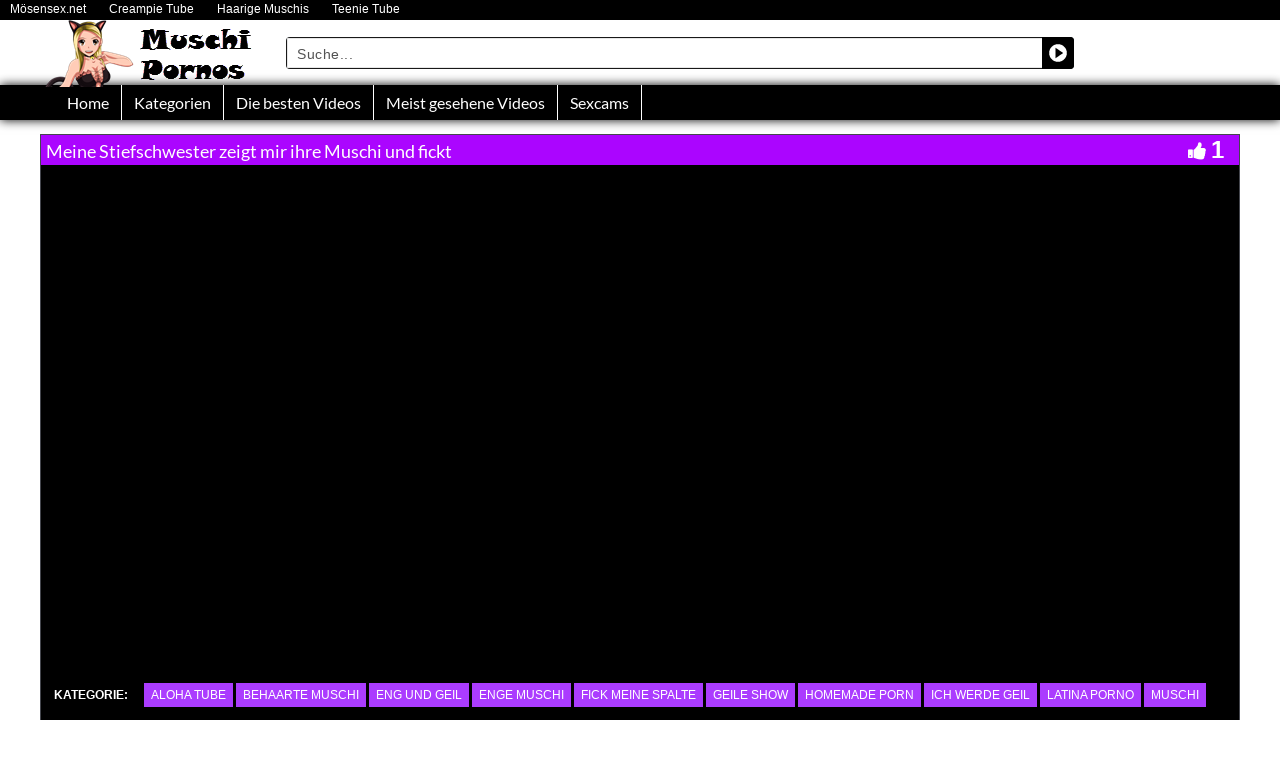

--- FILE ---
content_type: text/javascript
request_url: https://muschipornos.com/wp-content/cache/asp/asp-7e04b8c9.js
body_size: 31644
content:
/*
 MIT
*/
(function(){window.WPD="undefined"!==typeof window.WPD?window.WPD:{};if("undefined"!=typeof WPD.dom)return!1;WPD.dom=function(){if("undefined"==typeof WPD.dom.fn||"undefined"==typeof WPD.dom.fn.a)WPD.dom.fn={a:[],is_wpd_dom:!0,length:0,get:function(c){return"undefined"==typeof c?this.a.slice():"undefined"!=typeof this.a[c]?this.a[c]:null},_:function(c){return"<"===c.charAt(0)?WPD.dom._fn.createElementsFromHTML(c):Array.prototype.slice.call(document.querySelectorAll(c))},$:function(c,d){let b=this.copy(this,
!0);b.a="undefined"!=typeof d?null!==d?d.find(c).get():[]:"string"==typeof c?b._(c):null!==c?[c]:[];b.length=b.a.length;return b},extend:function(){for(let c=1;c<arguments.length;c++)for(let d in arguments[c])arguments[c].hasOwnProperty(d)&&(arguments[0][d]=arguments[c][d]);return arguments[0]},copy:function(c,d){let b,a,e;if("object"!=typeof c||null===c)return c;b=new c.constructor;for(a in c)c.hasOwnProperty(a)&&(e=typeof c[a],b[a]=d&&"object"===e&&null!==c[a]?this.copy(c[a]):c[a]);return b},parent:function(c){let d=
this.get(0),b=this.copy(this,!0);b.a=[];null!=d&&(d=d.parentElement,"undefined"!=typeof c?d.matches(c)&&(b.a=[d]):b.a=null==d?[]:[d]);return b},first:function(){let c=this.copy(this,!0);c.a="undefined"!=typeof c.a[0]?[c.a[0]]:[];c.length=c.a.length;return c},last:function(){let c=this.copy(this,!0);c.a=0<c.a.length?[c.a[c.a.length-1]]:[];c.length=c.a.length;return c},prev:function(c){let d=this.copy(this,!0);if("undefined"==typeof c)d.a="undefined"!=typeof d.a[0]&&null!=d.a[0].previousElementSibling?
[d.a[0].previousElementSibling]:[];else if("undefined"!=typeof d.a[0]){let b=d.a[0].previousElementSibling;for(d.a=[];null!=b;){if(b.matches(c)){d.a=[b];break}b=b.previousElementSibling}}d.length=d.a.length;return d},next:function(c){let d=this.copy(this,!0);if("undefined"==typeof c)d.a="undefined"!=typeof d.a[0]&&null!=d.a[0].nextElementSibling?[d.a[0].nextElementSibling]:[];else if("undefined"!=typeof d.a[0]){let b=d.a[0].nextElementSibling;for(d.a=[];null!=b;){if(b.matches(c)){d.a=[b];break}b=
b.nextElementSibling}}d.length=d.a.length;return d},closest:function(c){let d=this.get(0),b=this.copy(this,!0);b.a=[];if("string"===typeof c){if(null!==d&&"undefined"!=typeof d.matches&&""!==c){if(!d.matches(c))for(;(d=d.parentElement)&&!d.matches(c););b.a=null==d?[]:[d]}}else if(null!==d&&"undefined"!=typeof d.matches&&"undefined"!=typeof c.matches){if(d!==c)for(;(d=d.parentElement)&&d!==c;);b.a=null==d?[]:[d]}b.length=b.a.length;return b},add:function(c){if("undefined"!==typeof c)if("undefined"!==
typeof c.nodeType)-1==this.a.indexOf(c)&&this.a.push(c);else if("undefined"!==typeof c.a){let d=this;c.a.forEach(function(b){-1==d.a.indexOf(b)&&d.a.push(b)})}return this},find:function(c){let d=this.copy(this,!0);d.a=[];this.forEach(function(b){null!==b&&"undefined"!=typeof b.querySelectorAll&&(d.a=d.a.concat(Array.prototype.slice.call(b.querySelectorAll(c))))});d.length=d.a.length;return d},forEach:function(c){this.a.forEach(function(d,b,a){c.apply(d,[d,b,a])});return this},each:function(c){return this.forEach(c)},
hasClass:function(c){let d=this.get(0);return null!=d?d.classList.contains(c):!1},addClass:function(c){let d=c;"string"==typeof c&&(d=c.split(" "));d=d.filter(function(b){return""!==b.trim()});0<d.length&&this.forEach(function(b){b.classList.add.apply(b.classList,d)});return this},removeClass:function(c){if("undefined"!=typeof c){let d=c;"string"==typeof c&&(d=c.split(" "));d=d.filter(function(b){return""!==b.trim()});0<d.length&&this.forEach(function(b){b.classList.remove.apply(b.classList,d)})}else this.forEach(function(d){0<
d.classList.length&&d.classList.remove.apply(d.classList,d.classList)});return this},is:function(c){let d=this.get(0);return null!=d?d.matches(c):!1},val:function(c){let d=this.get(0);if(null!=d)if(1==arguments.length)if("select-multiple"==d.type){c="string"===typeof c?c.split(","):c;for(let b=0,a=d.options.length,e;b<a;b++)e=d.options[b],e.selected=-1!=c.indexOf(e.value)}else d.value=c;else return"select-multiple"==d.type?Array.prototype.map.call(d.selectedOptions,function(b){return b.value}):d.value;
return this},isVisible:function(){let c=this.get(0),d=!0,b;for(;null!==c;){b=window.getComputedStyle(c);if("none"==b.display||"hidden"==b.visibility||0==b.opacity){d=!1;break}c=c.parentElement}return d},attr:function(c,d){let b,a=arguments,e=this;this.forEach(function(g){2==a.length?(g.setAttribute(c,d),b=e):"object"===typeof c?Object.keys(c).forEach(function(h){g.setAttribute(h,c[h])}):b=g.getAttribute(c)});return b},removeAttr:function(c){this.forEach(function(d){d.removeAttribute(c)});return this},
prop:function(c,d){let b,a=arguments;this.forEach(function(e){2==a.length?e[c]=d:b="undefined"!=typeof e[c]?e[c]:null});return 2==a.length?this:b},data:function(c,d){let b=this.get(0),a=c.replace(/-([a-z])/g,function(e){return e[1].toUpperCase()});return null!=b?2==arguments.length?(b.dataset[a]=d,this):"undefined"==typeof b.dataset[a]?"":b.dataset[a]:""},html:function(c){let d=this.get(0);return null!=d?1==arguments.length?(d.innerHTML=c,this):d.innerHTML:""},text:function(c){let d=this.get(0);return null!=
d?1==arguments.length?(d.textContent=c,this):d.textContent:""},css:function(c,d){let b=this.get(),a;for(let e=0;e<b.length;e++)if(a=b[e],1==arguments.length)if("object"==typeof c)Object.keys(c).forEach(function(g){a.style[g]=c[g]});else return window.getComputedStyle(a)[c];else a.style[c]=d;return this},position:function(){let c=this.get(0);return null!=c?{top:c.offsetTop,left:c.offsetLeft}:{top:0,left:0}},offset:function(){let c=this.get(0);return null!=c?WPD.dom._fn.hasFixedParent(c)?c.getBoundingClientRect():
WPD.dom._fn.absolutePosition(c):{top:0,left:0}},outerWidth:function(c){c=c||!1;let d=this.get(0);if(null!=d)return c?parseInt(d.offsetWidth)+parseInt(this.css("marginLeft"))+parseInt(this.css("marginRight")):parseInt(d.offsetWidth)},outerHeight:function(c){return c?parseInt(this.css("height"))+parseInt(this.css("marginTop"))+parseInt(this.css("marginBottom")):parseInt(this.css("height"))},innerWidth:function(){var c=this.get(0);return null!=c?(c=window.getComputedStyle(c),this.outerWidth()-parseFloat(c.borderLeftWidth)-
parseFloat(c.borderRightWidth)):0},width:function(){return this.outerWidth()},height:function(){return this.outerHeight()},on:function(){let c=arguments,d=function(a,e){let g;if("mouseenter"==e.type||"mouseleave"==e.type||"hover"==e.type){var h=document.elementFromPoint(e.clientX,e.clientY);if(!h.matches(a[1]))for(;(h=h.parentElement)&&!h.matches(a[1]););null!=h&&(g=WPD.dom(h))}else g=WPD.dom(e.target).closest(a[1]);if(null!=g&&0<g.closest(this).length){h=[];h.push(e);if("undefined"!=typeof a[4])for(e=
4;e<a.length;e++)h.push(a[e]);a[2].apply(g.get(0),h)}},b=c[0].split(" ");for(let a=0;a<b.length;a++){let e=b[a];if("string"==typeof c[1])this.forEach(function(g){if(!WPD.dom._fn.hasEventListener(g,e,c[2])){let h=d.bind(g,c);g.addEventListener(e,h,c[3]);g._wpd_el="undefined"==typeof g._wpd_el?[]:g._wpd_el;g._wpd_el.push({type:e,selector:c[1],func:h,trigger:c[2],args:c[3]})}});else for(let g=0;g<b.length;g++){let h=b[g];this.forEach(function(f){WPD.dom._fn.hasEventListener(f,h,c[1])||(f.addEventListener(h,
c[1],c[2]),f._wpd_el="undefined"==typeof f._wpd_el?[]:f._wpd_el,f._wpd_el.push({type:h,func:c[1],trigger:c[1],args:c[2]}))})}}return this},off:function(c,d){this.forEach(function(b){if("undefined"!=typeof b._wpd_el&&0<b._wpd_el.length)if("undefined"===typeof c){let a;for(;a=b._wpd_el.pop();)b.removeEventListener(a.type,a.func,a.args);b._wpd_el=[]}else c.split(" ").forEach(function(a){if("undefined"==typeof d){let e;for(;e=b._wpd_el.pop();)b.removeEventListener(a,e.func,e.args);b._wpd_el=[]}else{let e=
[];b._wpd_el.forEach(function(g){g.type==a&&g.trigger==d?b.removeEventListener(a,g.func,g.args):e.push(g)});b._wpd_el=e}})});return this},offForced:function(){let c=this;this.forEach(function(d,b){let a=d.cloneNode(!0);d.parentNode.replaceChild(a,d);c.a[b]=a});return this},trigger:function(c,d,b,a){b=b||!1;a=a||!1;this.forEach(function(e){var g=!1;a&&"undefined"!=typeof jQuery&&"undefined"!=typeof jQuery._data&&"undefined"!=typeof jQuery._data(e,"events")&&"undefined"!=typeof jQuery._data(e,"events")[c]&&
(jQuery(e).trigger(c,d),g=!0);!g&&b&&(g=new Event(c),g.detail=d,e.dispatchEvent(g));if("undefined"!=typeof e._wpd_el)e._wpd_el.forEach(function(h){if(h.type==c){let f=new Event(c);h.trigger.apply(e,[f].concat(d))}});else{let h=!1,f=e;for(;;){f=f.parentElement;if(null==f)break;"undefined"!=typeof f._wpd_el&&f._wpd_el.forEach(function(k){if("undefined"!==typeof k.selector){var l=WPD.dom(f).find(k.selector);0<l.length&&0<=l.get().indexOf(e)&&k.type==c&&(l=new Event(c),k.trigger.apply(e,[l].concat(d)),
h=!0)}});if(h)break}}});return this},clone:function(){let c=this.get(0);null!=c?(this.a=[c.cloneNode(!0)],this.length=this.a.length):this.a=[];this.length=this.a.length;return this},remove:function(c){if("undefined"!=typeof c)return c.parentElement.removeChild(c);this.forEach(function(d){if(null!=d.parentElement)return d.parentElement.removeChild(d)});this.a=[];this.length=this.a.length;return null},detach:function(){let c=this,d=[];this.forEach(function(b){b=c.remove(b);null!=b&&d.push(b)});this.a=
d;this.length=this.a.length;return this},prepend:function(c){"string"==typeof c&&(c=WPD.dom._fn.createElementsFromHTML(c));c=Array.isArray(c)?c:[c];this.forEach(function(d){c.forEach(function(b){"undefined"!=typeof b.is_wpd_dom?b.forEach(function(a){d.insertBefore(a,d.children[0])}):d.insertBefore(b,d.children[0])})});return this},append:function(c){"string"==typeof c&&(c=WPD.dom._fn.createElementsFromHTML(c));c=Array.isArray(c)?c:[c];this.forEach(function(d){c.forEach(function(b){null!=b&&("undefined"!=
typeof b.is_wpd_dom?b.forEach(function(a){d.appendChild(a)}):d.appendChild(b.cloneNode(!0)))})});return this},uuidv4:function(){return"xxxxxxxx-xxxx-4xxx-yxxx-xxxxxxxxxxxx".replace(/[xy]/g,function(c){let d=16*Math.random()|0;return("x"==c?d:d&3|8).toString(16)})}},WPD.dom._fn={bodyTransform:function(){let c=0,d=0;if("undefined"!==typeof WebKitCSSMatrix){var b=window.getComputedStyle(document.body);"undefined"!=typeof b.transform&&(b=new WebKitCSSMatrix(b.transform),"undefined"!=b.m41&&(c=b.m41),
"undefined"!=b.m42&&(d=b.m42))}return{x:c,y:d}},bodyTransformY:function(){return this.bodyTransform().y},bodyTransformX:function(){return this.bodyTransform().x},hasFixedParent:function(c){if(0!=WPD.dom._fn.bodyTransformY())return!1;do if("fixed"==window.getComputedStyle(c).position)return!0;while(c=c.parentElement);return!1},hasEventListener:function(c,d,b){if("undefined"==typeof c._wpd_el)return!1;for(let a=0;a<c._wpd_el.length;a++)if(c._wpd_el[a].trigger==b&&c._wpd_el[a].type==d)return!0;return!1},
allDescendants:function(c){let d=[],b=this;Array.isArray(c)||(c=[c]);c.forEach(function(a){for(let e=0;e<a.childNodes.length;e++){let g=a.childNodes[e];d.push(g);d=d.concat(b.allDescendants(g))}});return d},createElementsFromHTML:function(c){let d=document.createElement("template");d.innerHTML=c.replace(/(\r\n|\n|\r)/gm,"");return Array.prototype.slice.call(d.content.childNodes)},absolutePosition:function(c){if(!c.getClientRects().length)return{top:0,left:0};let d=c.getBoundingClientRect();c=c.ownerDocument.defaultView;
return{top:d.top+c.pageYOffset,left:d.left+c.pageXOffset}},plugin:function(c,d){WPD.dom.fn[c]=function(b){return"undefined"!=typeof b&&d[b]?d[b].apply(this,Array.prototype.slice.call(arguments,1)):this.each(function(a){a["wpd_dom_"+c]=Object.create(d).init(b,a)})}}},WPD.dom.version=1;return 1<=arguments.length?WPD.dom.fn.$.apply(WPD.dom.fn,arguments):WPD.dom.fn};WPD.dom();document.dispatchEvent(new Event("wpd-dom-core-loaded"))})();
(function(){if("undefined"!=typeof WPD.dom.fn.animate)return!1;WPD.dom.fn._animate={easing:{linear:function(c){return c},easeInOutQuad:function(c){return.5>c?2*c*c:1-Math.pow(-2*c+2,2)/2},easeOutQuad:function(c){return 1-(1-c)*(1-c)}}};WPD.dom.fn.animate=function(c,d,b){let a=this;d=d||200;b=b||"linear";this.forEach(function(e){let g,h=0,f,k={},l={},n,q,p;n=a.prop("_wpd_dom_animations");n=null==n?[]:n;!1===c?n.forEach(function(m){clearInterval(m)}):(p="undefined"!=typeof a._animate.easing[b]?a._animate.easing[b]:
a._animate.easing.easeInOutQuad,Object.keys(c).forEach(function(m){-1<m.indexOf("scroll")?k[m]=e[m]:k[m]=parseInt(window.getComputedStyle(e)[m]);l[m]=c[m]-k[m]}),g=d/1E3*60,q=setInterval(function(){h++;h>g?clearInterval(q):(f=p(h/g),Object.keys(l).forEach(function(m){-1<m.indexOf("scroll")?e[m]=k[m]+l[m]*f:e.style[m]=k[m]+l[m]*f+"px"}))},1E3/60),n.push(q),a.prop("_wpd_dom_animations",n))});return this};document.dispatchEvent(new Event("wpd-dom-animate-loaded"))})();
(function(){let c=WPD.dom;if("undefined"!=typeof WPD.dom.fn.unhighlight)return!1;WPD.dom.fn.unhighlight=function(d){let b={className:"highlight",element:"span"};c.fn.extend(b,d);return this.find(b.element+"."+b.className).each(function(){let a=this.parentNode;a.replaceChild(this.firstChild,this);a.normalize()})};WPD.dom.fn.highlight=function(d,b){function a(h,f,k,l,n){n=""==n?".exhghttt":n;if(3===h.nodeType){if(f=h.data.normalize("NFD").replace(/[\u0300-\u036f]/g,"").match(f))return k=document.createElement(k||
"span"),k.className=l||"highlight",l=/\.|,|\s/.test(f[0].charAt(0))?f.index+1:f.index,h=h.splitText(l),h.splitText(f[1].length),l=h.cloneNode(!0),k.appendChild(l),h.parentNode.replaceChild(k,h),1}else if(1===h.nodeType&&h.childNodes&&!/(script|style)/i.test(h.tagName)&&0< !c(h).closest(n).length&&(h.tagName!==k.toUpperCase()||h.className!==l))for(let q=0;q<h.childNodes.length;q++)q+=a(h.childNodes[q],f,k,l,n);return 0}let e={className:"highlight",element:"span",caseSensitive:!1,wordsOnly:!1,excludeParents:""};
c.fn.extend(e,b);d.constructor===String&&(d=[d]);d=d.filter(function(h){return""!=h});d.forEach(function(h,f,k){k[f]=h.replace(/[-[\]{}()*+?.,\\^$|#\s]/g,"\\$&").normalize("NFD").replace(/[\u0300-\u036f]/g,"")});if(0==d.length)return this;b=e.caseSensitive?"":"i";d="("+d.join("|")+")";e.wordsOnly&&(d="(?:,|^|\\s)"+d+"(?:,|$|\\s)");let g=new RegExp(d,b);return this.each(function(h){a(h,g,e.element,e.className,e.excludeParents)})}})();
(function(){if("undefined"!=typeof WPD.dom.fn.serialize)return!1;WPD.dom.fn.serialize=function(){let c=this.get(0);if(c&&"FORM"===c.nodeName){var d,b,a=[];for(d=c.elements.length-1;0<=d;--d)if(""!==c.elements[d].name)switch(c.elements[d].nodeName){case "INPUT":switch(c.elements[d].type){case "text":case "hidden":case "password":case "button":case "reset":case "submit":a.push(c.elements[d].name+"="+encodeURIComponent(c.elements[d].value));break;case "checkbox":case "radio":c.elements[d].checked&&a.push(c.elements[d].name+
"="+encodeURIComponent(c.elements[d].value))}break;case "TEXTAREA":a.push(c.elements[d].name+"="+encodeURIComponent(c.elements[d].value));break;case "SELECT":switch(c.elements[d].type){case "select-one":a.push(c.elements[d].name+"="+encodeURIComponent(c.elements[d].value));break;case "select-multiple":for(b=c.elements[d].options.length-1;0<=b;--b)c.elements[d].options[b].selected&&a.push(c.elements[d].name+"="+encodeURIComponent(c.elements[d].options[b].value))}break;case "BUTTON":switch(c.elements[d].type){case "reset":case "submit":case "button":a.push(c.elements[d].name+
"="+encodeURIComponent(c.elements[d].value))}}return a.join("&")}};WPD.dom.fn.serializeForAjax=function(c,d){let b=[],a;for(a in c)if(c.hasOwnProperty(a)){let e=d?d+"["+a+"]":a,g=c[a];b.push(null!==g&&"object"===typeof g?WPD.dom.fn.serializeForAjax(g,e):encodeURIComponent(e)+"="+encodeURIComponent(g))}return b.join("&")};document.dispatchEvent(new Event("wpd-dom-serialize-loaded"))})();
(function(){if("undefined"!=typeof WPD.dom.fn.inViewPort)return!1;WPD.dom.fn.inViewPort=function(c,d){var b=this.get(0);let a;if(null==b)return!1;c="undefined"==typeof c?0:c;d="undefined"==typeof d?window:"string"==typeof d?document.querySelector(d):d;var e=b.getBoundingClientRect();b=e.top;let g=e.bottom,h=e.left,f=e.right;null==d&&(d=window);d===window?(e=window.innerWidth||0,a=window.innerHeight||0):(e=d.clientWidth,a=d.clientHeight,d=d.getBoundingClientRect(),b-=d.top,g-=d.top,h-=d.left,f-=d.left);
c=~~Math.round(parseFloat(c));return 0>=f||h>=e?!1:0<c?b>=c&&g<a-c:(0<g&&b<=a-c)|(0>=b&&g>c)};document.dispatchEvent(new Event("wpd-dom-viewport-loaded"))})();
(function(){if("undefined"!=typeof WPD.dom.fn.ajax)return!1;WPD.dom.fn.ajax=function(c){c=this.extend({url:"",method:"GET",cors:"cors",data:{},success:null,fail:null,accept:"text/html",contentType:"application/x-www-form-urlencoded; charset=UTF-8"},c);if("cors"!=c.cors){var d="ajax_cb_"+this.uuidv4().replaceAll("-","");WPD.dom.fn[d]=function(){c.success.apply(this,arguments);delete WPD.dom.fn[c.data.fn]};c.data.callback="WPD.dom.fn."+d;c.data.fn=d;d=document.createElement("script");d.type="text/javascript";
d.src=c.url+"?"+this.serializeForAjax(c.data);d.onload=function(){this.remove()};document.body.appendChild(d)}else return d=new XMLHttpRequest,d.onreadystatechange=function(){null!=c.success&&4==this.readyState&&200==this.status&&c.success(this.responseText);null!=c.fail&&4==this.readyState&&400<=this.status&&c.fail(this)},d.open(c.method.toUpperCase(),c.url,!0),d.setRequestHeader("Content-type",c.contentType),d.setRequestHeader("Accept",c.accept),d.send(this.serializeForAjax(c.data)),d};document.dispatchEvent(new Event("wpd-dom-xhttp-loaded"))})();
window.WPD=window.WPD||{};
window.WPD.Base64={_keyStr:"ABCDEFGHIJKLMNOPQRSTUVWXYZabcdefghijklmnopqrstuvwxyz0123456789+/=",encode:function(c){let d="";let b,a,e,g,h,f=0;for(c=this._utf8_encode(c);f<c.length;){var k=c.charCodeAt(f++);b=c.charCodeAt(f++);a=c.charCodeAt(f++);e=k>>2;k=(k&3)<<4|b>>4;g=(b&15)<<2|a>>6;h=a&63;isNaN(b)?g=h=64:isNaN(a)&&(h=64);d=d+this._keyStr.charAt(e)+this._keyStr.charAt(k)+this._keyStr.charAt(g)+this._keyStr.charAt(h)}return d},decode:function(c){let d="";let b,a,e,g=0;for(c=c.replace(/[^A-Za-z0-9\+\/=]/g,
"");g<c.length;){var h=this._keyStr.indexOf(c.charAt(g++));var f=this._keyStr.indexOf(c.charAt(g++));a=this._keyStr.indexOf(c.charAt(g++));e=this._keyStr.indexOf(c.charAt(g++));h=h<<2|f>>4;f=(f&15)<<4|a>>2;b=(a&3)<<6|e;d+=String.fromCharCode(h);64!=a&&(d+=String.fromCharCode(f));64!=e&&(d+=String.fromCharCode(b))}return d=this._utf8_decode(d)},_utf8_encode:function(c){c=c.replace(/\r\n/g,"\n");let d="";for(let b=0;b<c.length;b++){let a=c.charCodeAt(b);128>a?d+=String.fromCharCode(a):(127<a&&2048>
a?d+=String.fromCharCode(a>>6|192):(d+=String.fromCharCode(a>>12|224),d+=String.fromCharCode(a>>6&63|128)),d+=String.fromCharCode(a&63|128))}return d},_utf8_decode:function(c){let d="",b=0,a,e,g;for(;b<c.length;)a=c.charCodeAt(b),128>a?(d+=String.fromCharCode(a),b++):191<a&&224>a?(e=c.charCodeAt(b+1),d+=String.fromCharCode((a&31)<<6|e&63),b+=2):(e=c.charCodeAt(b+1),g=c.charCodeAt(b+2),d+=String.fromCharCode((a&15)<<12|(e&63)<<6|g&63),b+=3);return d}};
(function(){window.WPD=window.WPD||{};WPD.Hooks=WPD.Hooks||{};let c=WPD.Hooks;c.filters=c.filters||{};c.addFilter=function(d,b,a,e){c.filters[d]=c.filters[d]||[];c.filters[d].push({priority:"undefined"===typeof a?10:a,scope:"undefined"===typeof e?null:e,callback:b})};c.removeFilter=function(d,b){"undefined"!=typeof c.filters[d]&&("undefined"==typeof b?c.filters[d]=[]:c.filters[d].forEach(function(a,e){a.callback===b&&c.filters[d].splice(e,1)}))};c.applyFilters=function(d){let b=[],a=Array.prototype.slice.call(arguments),
e=arguments[1];"undefined"!==typeof c.filters[d]&&0<c.filters[d].length&&(c.filters[d].forEach(function(g){b[g.priority]=b[g.priority]||[];b[g.priority].push({scope:g.scope,callback:g.callback})}),a.splice(0,2),b.forEach(function(g){g.forEach(function(h){e=h.callback.apply(h.scope,[e].concat(a))})}));return e}})();window.WPD=window.WPD||{};
window.WPD.intervalUntilExecute=function(c,d,b,a){let e,g=0,h="function"===typeof d?d():d;b="undefined"==typeof b?100:b;a="undefined"==typeof a?50:a;if(!1===h)e=setInterval(function(){h="function"===typeof d?d():d;g++;if(g>a)return clearInterval(e),!1;if(!1!==h)return clearInterval(e),c(h)},b);else return c(h)};
(function(c,d){function b(l,n,q){for(;l&&l!==d.documentElement;){var p=l.getAttribute(n);if(p)return p;l=l.parentNode}return q}"function"!==typeof c.CustomEvent&&(c.CustomEvent=function(l,n){n=n||{bubbles:!1,cancelable:!1,detail:void 0};var q=d.createEvent("CustomEvent");q.initCustomEvent(l,n.bubbles,n.cancelable,n.detail);return q},c.CustomEvent.prototype=c.Event.prototype);d.addEventListener("touchstart",function(l){"true"!==l.target.getAttribute("data-swipe-ignore")&&(k=l.target,f=Date.now(),a=
l.touches[0].clientX,e=l.touches[0].clientY,h=g=0)},!1);d.addEventListener("touchmove",function(l){if(a&&e){var n=l.touches[0].clientY;g=a-l.touches[0].clientX;h=e-n}},!1);d.addEventListener("touchend",function(l){if(k===l.target){var n=parseInt(b(k,"data-swipe-threshold","20"),10),q=parseInt(b(k,"data-swipe-timeout","500"),10),p=Date.now()-f,m="";l=l.changedTouches||l.touches||[];Math.abs(g)>Math.abs(h)?Math.abs(g)>n&&p<q&&(m=0<g?"swiped-left":"swiped-right"):Math.abs(h)>n&&p<q&&(m=0<h?"swiped-up":
"swiped-down");""!==m&&(n={dir:m.replace(/swiped-/,""),xStart:parseInt(a,10),xEnd:parseInt((l[0]||{}).clientX||-1,10),yStart:parseInt(e,10),yEnd:parseInt((l[0]||{}).clientY||-1,10)},k.dispatchEvent(new CustomEvent("swiped",{bubbles:!0,cancelable:!0,detail:n})),k.dispatchEvent(new CustomEvent(m,{bubbles:!0,cancelable:!0,detail:n})));f=e=a=null}},!1);var a=null,e=null,g=null,h=null,f=null,k=null})(window,document);
(function(){window.WPD="undefined"!==typeof window.WPD?window.WPD:{};window.WPD.ajaxsearchpro=new function(){this.firstIteration=!0;this.helpers={};this.plugin={};this.addons={addons:[],add:function(c){-1==this.addons.indexOf(c)&&(c=this.addons.push(c),this.addons[c-1].init())},remove:function(c){this.addons.filter(function(d){return d.name==c?("undefined"!=typeof d.destroy&&d.destroy(),!1):!0})}}}})();WPD.dom._fn.plugin("ajaxsearchpro",window.WPD.ajaxsearchpro.plugin);
(function(c){c.fn.extend(window.WPD.ajaxsearchpro.helpers,{Hooks:window.WPD.Hooks,deviceType:function(){let d=window.innerWidth;return 640>=d?"phone":1024>=d?"tablet":"desktop"},detectIOS:function(){return"undefined"!=typeof window.navigator&&"undefined"!=typeof window.navigator.userAgent?null!=window.navigator.userAgent.match(/(iPod|iPhone|iPad)/):!1},detectIE:function(){var d=window.navigator.userAgent;let b=d.indexOf("MSIE ");d=d.indexOf("Trident/");return 0<b||0<d?!0:!1},isMobile:function(){try{return document.createEvent("TouchEvent"),
!0}catch(d){return!1}},isTouchDevice:function(){return"ontouchstart"in window},isSafari:function(){return/^((?!chrome|android).)*safari/i.test(navigator.userAgent)},escapeHtml:function(d){return d.replaceAll("&","&amp;").replaceAll("<","&lt;").replaceAll(">","&gt;").replaceAll('"',"&quot;").replaceAll("'","&#039;")},whichjQuery:function(d){let b=!1;"undefined"!=typeof window.$&&("undefined"===typeof d?b=window.$:"undefined"!=typeof window.$.fn[d]&&(b=window.$));!1===b&&"undefined"!=typeof window.jQuery&&
(b=window.jQuery,"undefined"===typeof d?b=window.jQuery:"undefined"!=typeof window.jQuery.fn[d]&&(b=window.jQuery));return b},formData:function(d,b){let a=this,e=d.find("input,textarea,select,button").get();if(1===arguments.length)return b={},e.forEach(function(g){g.name&&!g.disabled&&(g.checked||/select|textarea/i.test(g.nodeName)||/text/i.test(g.type)||c(g).hasClass("hasDatepicker")||c(g).hasClass("asp_slider_hidden"))&&(void 0==b[g.name]&&(b[g.name]=[]),c(g).hasClass("hasDatepicker")?b[g.name].push(c(g).parent().find(".asp_datepicker_hidden").val()):
b[g.name].push(c(g).val()))}),JSON.stringify(b);"object"!=typeof b&&(b=JSON.parse(b));e.forEach(function(g){if(g.name)if(b[g.name]){let h=b[g.name],f=c(g);"[object Array]"!==Object.prototype.toString.call(h)&&(h=[h]);if("checkbox"==g.type||"radio"==g.type){let k=f.val(),l=!1;for(let n=0;n<h.length;n++)if(h[n]==k){l=!0;break}f.prop("checked",l)}else f.val(h[0]),c(g).hasClass("asp_gochosen")||c(g).hasClass("asp_goselect2")?WPD.intervalUntilExecute(function(k){k(g).trigger("change.asp_select2")},function(){return a.whichjQuery("asp_select2")},
50,3):c(g).hasClass("hasDatepicker")&&WPD.intervalUntilExecute(function(k){let l=h[0],n=k(f.get(0)).datepicker("option","dateFormat");k(f.get(0)).datepicker("option","dateFormat","yy-mm-dd");k(f.get(0)).datepicker("setDate",l);k(f.get(0)).datepicker("option","dateFormat",n);k(f.get(0)).trigger("selectnochange")},function(){return a.whichjQuery("datepicker")},50,3)}else"checkbox"!=g.type&&"radio"!=g.type||c(g).prop("checked",!1)});return d},submitToUrl:function(d,b,a,e){let g;g=c('<form style="display: none;" />');
g.attr("action",d);g.attr("method",b);c("body").append(g);"undefined"!==typeof a&&null!==a&&Object.keys(a).forEach(function(h){let f=a[h],k=c('<input type="hidden" />');k.attr("name",h);k.attr("value",f);g.append(k)});"undefined"!=typeof e&&"new"==e&&g.attr("target","_blank");g.get(0).submit()},openInNewTab:function(d){Object.assign(document.createElement("a"),{target:"_blank",href:d}).click()},isScrolledToBottom:function(d,b){return d.scrollHeight-d.scrollTop-c(d).outerHeight()<b},getWidthFromCSSValue:function(d,
b){d+="";d=-1<d.indexOf("px")?parseInt(d,10):-1<d.indexOf("%")?"undefined"!=typeof b&&null!=b?Math.floor(parseInt(d,10)/100*b):parseInt(d,10):parseInt(d,10);return 100>d?100:d},nicePhrase:function(d){return encodeURIComponent(d).replace(/%20/g,"+")},unqoutePhrase:function(d){return d.replace(/["']/g,"")},inputToFloat(d){return d.replace(/^[.]/g,"").replace(/[^0-9.-]/g,"").replace(/^[-]/g,"x").replace(/[-]/g,"").replace(/[x]/g,"-").replace(/(\..*?)\..*/g,"$1")},addThousandSeparators(d,b){return""!=
b?(b=b||",",String(d).replace(/(?:^|[^.\d])\d+/g,function(a){return a.replace(/\B(?=(?:\d{3})+\b)/g,b)})):d},decodeHTMLEntities:function(d){let b=document.createElement("div");d&&"string"===typeof d&&(d=d.replace(/<script[^>]*>([\S\s]*?)<\/script>/gmi,""),d=d.replace(/<\/?\w(?:[^"'>]|"[^"]*"|'[^']*')*>/gmi,""),b.innerHTML=d,d=b.textContent,b.textContent="");return d},isScrolledToRight:function(d){return d.scrollWidth-c(d).outerWidth()===d.scrollLeft},isScrolledToLeft:function(d){return 0===d.scrollLeft},
wp_hooks_apply_filters:function(){return"undefined"!=typeof wp&&"undefined"!=typeof wp.hooks&&"undefined"!=typeof wp.hooks.applyFilters?wp.hooks.applyFilters.apply(null,arguments):"undefined"!=typeof arguments[1]?arguments[1]:!1}})})(WPD.dom);
(function(c){let d=window.WPD.ajaxsearchpro.helpers;c.fn.extend(window.WPD.ajaxsearchpro.plugin,{addAnimation:function(){let b=this,a=0,e=1,g=!0;if(0<b.call_num||b._no_animations)return b.n("results").find(".item, .asp_group_header").removeClass("opacityZero").removeClass("asp_an_"+b.animOptions.items),!1;b.n("results").find(".item, .asp_group_header").each(function(){let h=this;1===e&&(g=c(h).inViewPort(0));if(1<e&&g&&!c(h).inViewPort(0)||80<e)return c(h).removeClass("opacityZero"),!0;"isotopic"==
b.o.resultstype&&e>b.il.itemsPerPage?c(h).removeClass("opacityZero"):(setTimeout(function(){c(h).addClass("asp_an_"+b.animOptions.items);c(h).removeClass("opacityZero")},a+25),a+=45,e++)})},removeAnimation:function(){let b=this;this.n("items").each(function(){c(this).removeClass("asp_an_"+b.animOptions.items)})},autocomplete:function(){let b=this,a=b.n("text").val();if(""==b.n("text").val())b.n("textAutocomplete").val("");else{var e=b.n("textAutocomplete").val();if(""==e||0!=e.indexOf(a))b.n("textAutocomplete").val(""),
b.n("text").val().length>=b.o.autocomplete.trigger_charcount&&(e={action:"ajaxsearchpro_autocomplete",asid:b.o.id,sauto:b.n("text").val(),asp_inst_id:b.o.rid,options:c("form",b.n("searchsettings")).serialize()},b.postAuto=c.fn.ajax({url:ASP.ajaxurl,method:"POST",data:e,success:function(g){0<g.length&&(g=c("<textarea />").html(g).text(),g=g.replace(/^\s*[\r\n]/gm,""),g=a+g.substr(a.length));b.n("textAutocomplete").val(g);b.fixAutocompleteScrollLeft()}}))}},autocompleteGoogleOnly:function(){let b=this,
a=b.n("text").val();if(""==b.n("text").val())b.n("textAutocomplete").val("");else{var e=b.n("textAutocomplete").val();if(""==e||0!=e.indexOf(a)){b.n("textAutocomplete").val("");var g=b.o.autocomplete.lang;["wpml_lang","polylang_lang","qtranslate_lang"].forEach(function(h){0<c('input[name="'+h+'"]',b.n("searchsettings")).length&&1<c('input[name="'+h+'"]',b.n("searchsettings")).val().length&&(g=c('input[name="'+h+'"]',b.n("searchsettings")).val())});b.n("text").val().length>=b.o.autocomplete.trigger_charcount&&
c.fn.ajax({url:"https://clients1.google.com/complete/search",cors:"no-cors",data:{q:a,hl:g,nolabels:"t",client:"hp",ds:""},success:function(h){0<h[1].length&&(h=h[1][0][0].replace(/(<([^>]+)>)/ig,""),h=c("<textarea />").html(h).text(),h=h.substr(a.length),b.n("textAutocomplete").val(a+h),b.fixAutocompleteScrollLeft())}})}}},fixAutocompleteScrollLeft:function(){this.n("textAutocomplete").get(0).scrollLeft=this.n("text").get(0).scrollLeft},openCompact:function(){let b=this;b.n("search").is("[data-asp-compact-w]")||
(b.n("probox").attr("data-asp-compact-w",b.n("probox").innerWidth()),b.n("search").attr("data-asp-compact-w",b.n("search").innerWidth()));b.n("search").css({width:b.n("search").width()+"px"});b.n("probox").css({width:"auto"});setTimeout(function(){b.n("search").find(".probox>div:not(.promagnifier)").removeClass("hiddend")},80);clearTimeout(b.timeouts.compactBeforeOpen);b.timeouts.compactBeforeOpen=setTimeout(function(){let a;a="phone"==d.deviceType()?b.o.compact.width_phone:"tablet"==d.deviceType()?
b.o.compact.width_tablet:b.o.compact.width;a=d.Hooks.applyFilters("asp_compact_width",a,b.o.id,b.o.iid);a=d.wp_hooks_apply_filters("asp_compact_width",a,b.o.id,b.o.iid);a=isNaN(a)?a:a+"px";"static"!=b.o.compact.position?b.n("search").css({"max-width":a,width:a}):(b.n("container").css({"max-width":a,width:a}),b.n("search").css({"max-width":"100%",width:"100%"}));1==b.o.compact.overlay&&(b.n("search").css("z-index",999999),b.n("searchsettings").css("z-index",999999),b.n("resultsDiv").css("z-index",
999999),b.n("trythis").css("z-index",999998),c("#asp_absolute_overlay").css({opacity:1,width:"100%",height:"100%","z-index":999990}));b.n("search").attr("data-asp-compact","open")},50);clearTimeout(b.timeouts.compactAfterOpen);b.timeouts.compactAfterOpen=setTimeout(function(){b.resize();b.n("trythis").css({display:"block"});1==b.o.compact.enabled&&"static"!=b.o.compact.position&&b.n("trythis").css({top:b.n("search").offset().top+b.n("search").outerHeight(!0)+"px",left:b.n("search").offset().left+
"px"});b.o.compact.focus&&b.n("text").get(0).focus();b.n("text").trigger("focus");b.scrolling()},500)},closeCompact:function(){let b=this;clearTimeout(b.timeouts.compactBeforeOpen);clearTimeout(b.timeouts.compactAfterOpen);b.timeouts.compactBeforeOpen=setTimeout(function(){b.n("search").attr("data-asp-compact","closed")},50);b.n("search").find(".probox>div:not(.promagnifier)").addClass("hiddend");"static"!=b.o.compact.position?b.n("search").css({width:"auto"}):(b.n("container").css({width:"auto"}),
b.n("search").css({"max-width":"unset",width:"auto"}));b.n("probox").css({width:b.n("probox").attr("data-asp-compact-w")+"px"});b.n("trythis").css({left:b.n("search").position().left,display:"none"});1==b.o.compact.overlay&&(b.n("search").css("z-index",""),b.n("searchsettings").css("z-index",""),b.n("resultsDiv").css("z-index",""),b.n("trythis").css("z-index",""),c("#asp_absolute_overlay").css({opacity:0,width:0,height:0,"z-index":0}))},setFilterStateInput:function(b){let a=this;"undefined"==typeof b&&
(b=65);let e=function(){JSON.stringify(a.originalFormData)!=JSON.stringify(d.formData(c("form",a.n("searchsettings"))))?a.n("searchsettings").find("input[name=filters_initial]").val(0):a.n("searchsettings").find("input[name=filters_initial]").val(1)};0==b?e():setTimeout(function(){e()},b)},resetSearchFilters:function(){d.formData(c("form",this.n("searchsettings")),this.originalFormData);this.resetNoUISliderFilters();"undefined"!=typeof this.select2jQuery&&this.select2jQuery(this.n("searchsettings").get(0)).find(".asp_gochosen,.asp_goselect2").trigger("change.asp_select2");
this.n("text").val("");this.n("proloading").css("display","none");this.hideLoader();this.searchAbort();this.setFilterStateInput(0)},resetNoUISliderFilters:function(){0<this.noUiSliders.length&&this.noUiSliders.forEach(function(b){if("undefined"!=typeof b.noUiSlider){let a=[];c(b).parent().find(".asp_slider_hidden").forEach(function(e){a.push(c(e).val())});0<a.length&&b.noUiSlider.set(a)}})},gaPageview:function(b){let a=this.gaGetTrackingID();if("undefined"==typeof ASP.analytics||"pageview"!=ASP.analytics.method)return!1;
if(""!=ASP.analytics.string){let e="function"==typeof __gaTracker?__gaTracker:"function"==typeof ga?ga:!1,g="function"==typeof gtag?gtag:!1;window.location.origin||(window.location.origin=window.location.protocol+"//"+window.location.hostname+(window.location.port?":"+window.location.port:""));let h=this.o.homeurl.replace(window.location.origin,"");if(!1!==g)!1!==a&&a.forEach(function(f){g("config",f,{page_path:h+ASP.analytics.string.replace("{asp_term}",b)})});else if(!1!==e){let f={page:h+ASP.analytics.string.replace("{asp_term}",
b),title:"Ajax Search"};!1!==a?a.forEach(function(k){e("create",k,"auto");e("send","pageview",f)}):e("send","pageview",f)}}},gaEvent:function(b,a){let e=this.gaGetTrackingID();if("undefined"==typeof ASP.analytics||"event"!=ASP.analytics.method)return!1;let g="function"==typeof gtag?gtag:!1,h="function"==typeof window.__gaTracker?window.__gaTracker:"function"==typeof window.ga?window.ga:!1;if(!1===g&&!1===h&&"undefined"==typeof window.dataLayer)return!1;if("undefined"!=typeof ASP.analytics.event[b]&&
1==ASP.analytics.event[b].active){let f={search_id:this.o.id,search_name:this.n("search").data("name"),phrase:this.n("text").val(),option_name:"",option_value:"",result_title:"",result_url:"",results_count:""},k={event_category:ASP.analytics.event[b].category,event_label:ASP.analytics.event[b].label,value:ASP.analytics.event[b].value};a=c.fn.extend(f,a);Object.keys(a).forEach(function(l){let n=a[l];n=String(n).replace(/[\s\n\r]+/g," ").trim();Object.keys(k).forEach(function(q){k[q]=k[q].replace(new RegExp("{"+
l+"}","gmi"),n)})});!1!==h?!1!==e?e.forEach(function(l){h("create",l,"auto");h("send","event",k.event_category,ASP.analytics.event[b].action,k.event_label,k.value)}):h("send","event",k.event_category,ASP.analytics.event[b].action,k.event_label,k.value):!1!==g?!1!==e?e.forEach(function(l){k.send_to=l;g("event",ASP.analytics.event[b].action,k)}):g("event",ASP.analytics.event[b].action,k):"undefined"!=typeof window.dataLayer.push&&window.dataLayer.push({event:"gaEvent",eventCategory:k.event_category,
eventAction:ASP.analytics.event[b].action,eventLabel:k.event_label})}},gaGetTrackingID:function(){if("undefined"==typeof ASP.analytics)return!1;if("undefined"!=typeof ASP.analytics.tracking_id&&""!=ASP.analytics.tracking_id)return[ASP.analytics.tracking_id];if(!1===("function"==typeof window.gtag?window.gtag:!1)&&"undefined"!=typeof window.ga&&"undefined"!=typeof window.ga.getAll){let b=[];window.ga.getAll().forEach(function(a){b.push(a.get("trackingId"))});return 0<b.length?b:!1}return!1},liveLoad:function(b,
a,e,g,h){function f(p){let m=d.Hooks.applyFilters("asp/live_load/raw_data",p,l);var t=new DOMParser;let r=t.parseFromString(m,"text/html"),u=c(r);l.o.statistics&&l.stat_addKeyword(l.o.id,l.n("text").val());""!=m&&0<u.length&&0<u.find(k).length&&(m=m.replace(/&asp_force_reset_pagination=1/gmi,""),m=m.replace(/%26asp_force_reset_pagination%3D1/gmi,""),m=m.replace(/&#038;asp_force_reset_pagination=1/gmi,""),d.isSafari()&&(m=m.replace(/srcset/gmi,"nosrcset")),m=d.Hooks.applyFilters("asp_live_load_html",
m,l.o.id,l.o.iid),m=d.wp_hooks_apply_filters("asp_live_load_html",m,l.o.id,l.o.iid),u=c(t.parseFromString(m,"text/html")),t=u.find(k).get(0),t=d.Hooks.applyFilters("asp/live_load/replacement_node",t,l,q.get(0),m),null!=t&&q.get(0).parentNode.replaceChild(t,q.get(0)),q=c(k).first(),e&&(document.title=r.title,history.pushState({},null,a)),c(k).first().find(".woocommerce-ordering select.orderby").on("change",function(){0<c(this).closest("form").length&&c(this).closest("form").get(0).submit()}),l.addHighlightString(c(k).find("a")),
d.Hooks.applyFilters("asp/live_load/finished",a,l,k,q.get(0)),ASP.initialize(),l.lastSuccesfulSearch=c("form",l.n("searchsettings")).serialize()+l.n("text").val().trim(),l.lastSearchData=m,l.setLiveLoadCache(p,b));l.n("s").trigger("asp_search_end",[l.o.id,l.o.iid,l.n("text").val(),m],!0,!0);let v,w;null==(w=(v=l).gaEvent)||w.call(v,"search_end",{results_count:"unknown"});let x,y;null==(y=(x=l).gaPageview)||y.call(x,l.n("text").val());l.hideLoader();q.css("opacity",1);l.searching=!1;""!=l.n("text").val()&&
l.n("proclose").css({display:"block"})}let k=b;if("body"==k||"html"==k)return console.log("Ajax Search Pro: Do not use html or body as the live loader selector."),!1;let l=this;""!=ASP.pageHTML&&l.setLiveLoadCache(ASP.pageHTML,b);e="undefined"==typeof e?!0:e;g="undefined"==typeof g?!1:g;let n=".search-content #content #Content div[role=main] main[role=main] div.theme-content div.td-ss-main-content main.l-content #primary".split(" ");"#main"!=k&&n.unshift("#main");if(1>c(k).length&&(n.forEach(function(p,
m){if(0<c(p).length)return k=p,!1}),1>c(k).length))return console.log("Ajax Search Pro: The live search selector does not exist on the page."),!1;k=d.Hooks.applyFilters("asp/live_load/selector",k,this);let q=c(k).first();l.searchAbort();q.css("opacity",.4);a=d.Hooks.applyFilters("asp/live_load/url",a,l,k,q.get(0));d.Hooks.applyFilters("asp/live_load/start",a,l,k,q.get(0));g||1!=l.n("searchsettings").find("input[name=filters_initial]").val()||""!=l.n("text").val()?"undefined"!=typeof h?f(h.html):(l.searching=
!0,l.post=c.fn.ajax({url:a,method:"GET",success:function(p){f(p);l.isAutoP=!1},dataType:"html",fail:function(p){q.css("opacity",1);p.aborted||(q.html("This request has failed. Please check your connection."),l.hideLoader(),l.searching=!1,l.n("proclose").css({display:"block"}),l.isAutoP=!1)}})):window.WPD.intervalUntilExecute(function(){f(ASP.pageHTML)},function(){return""!=ASP.pageHTML})},usingLiveLoader:function(){return this._usingLiveLoader="undefined"==typeof this._usingLiveLoader?0<c(".asp_es_"+
this.o.id).length||this.o.resPage.useAjax&&0<c(this.o.resPage.selector).length||this.o.wooShop.useAjax&&0<c(this.o.wooShop.selector).length||this.o.cptArchive.useAjax&&0<c(this.o.cptArchive.selector).length||this.o.taxArchive.useAjax&&0<c(this.o.taxArchive.selector).length:this._usingLiveLoader},getLiveURLbyBaseLocation(b){let a="asp_ls="+d.nicePhrase(this.n("text").val()),e="&";-1===b.indexOf("?")&&(e="?");b=b+e+a+"&asp_active=1&asp_force_reset_pagination=1&p_asid="+this.o.id+"&p_asp_data=1&"+c("form",
this.n("searchsettings")).serialize();b=b.replace("?&","?");return b=b.replace("&&","&")},getCurrentLiveURL:function(){var b="asp_ls="+d.nicePhrase(this.n("text").val());let a="&",e=window.location.href;e=-1<e.indexOf("asp_ls=")?e.slice(0,e.indexOf("asp_ls=")):e;e=-1<e.indexOf("asp_ls&")?e.slice(0,e.indexOf("asp_ls&")):e;e=-1<e.indexOf("p_asid=")?e.slice(0,e.indexOf("p_asid=")):e;e=-1<e.indexOf("asp_")?e.slice(0,e.indexOf("asp_")):e;-1===e.indexOf("?")&&(a="?");b=e+a+b+"&asp_active=1&asp_force_reset_pagination=1&p_asid="+
this.o.id+"&p_asp_data=1&"+c("form",this.n("searchsettings")).serialize();b=b.replace("?&","?");return b=b.replace("&&","&")},initLiveLoaderPopState:function(){let b=this;b.liveLoadCache=[];window.addEventListener("popstate",a=>{a=b.getLiveLoadCache();!1!==a&&(b.n("text").val(a.phrase),d.formData(c("form",b.n("searchsettings")),a.settings),b.resetNoUISliderFilters(),b.liveLoad(a.selector,document.location.href,!1,!1,a))});""==ASP.pageHTML&&"undefined"===typeof ASP._ajax_page_html&&(ASP._ajax_page_html=
!0,c.fn.ajax({url:b.currentPageURL,method:"GET",success:function(a){ASP.pageHTML=a},dataType:"html"}))},setLiveLoadCache:function(b,a){0==this.liveLoadCache.filter(e=>e.href==document.location.href).length&&this.liveLoadCache.push({href:b==ASP.pageHTML?this.currentPageURL:document.location.href,phrase:b==ASP.pageHTML?"":this.n("text").val(),selector:a,html:b,settings:b==ASP.pageHTML?this.originalFormData:d.formData(c("form",this.n("searchsettings")))})},getLiveLoadCache:function(){let b=this.liveLoadCache.filter(a=>
a.href==document.location.href);return 0<b.length?b[0]:!1},showMoreResLoader:function(){this.n("resultsDiv").addClass("asp_more_res_loading")},showLoader:function(b){b="undefined"!==typeof b?b:!1;if("none"!=this.o.loaderLocation){this.n("search").hasClass("hiddend")||"results"==this.o.loaderLocation||this.n("proloading").css({display:"block"});if(!1!==b)return!1;(!this.n("search").hasClass("hiddend")||"search"==this.o.loaderLocation)&&(this.n("search").hasClass("hiddend")||"both"!=this.o.loaderLocation&&
"results"!=this.o.loaderLocation)||this.usingLiveLoader()||(0<this.n("resultsDiv").find(".asp_results_top").length&&this.n("resultsDiv").find(".asp_results_top").css("display","none"),this.showResultsBox(),c(".asp_res_loader",this.n("resultsDiv")).removeClass("hiddend"),this.n("results").css("display","none"),this.n("showmore").css("display","none"),"undefined"!==typeof this.hidePagination&&this.hidePagination())}},hideLoader:function(){this.n("proloading").css({display:"none"});c(".asp_res_loader",
this.n("resultsDiv")).addClass("hiddend");this.n("results").css("display","");this.n("resultsDiv").removeClass("asp_more_res_loading")},loadASPFonts:function(){!1!==ASP.font_url&&(this.fontsLoaded=!0,(new FontFace("asppsicons2","url("+ASP.font_url+")",{style:"normal",weight:"normal","font-display":"swap"})).load().then(function(b){document.fonts.add(b)}).catch(function(b){}),ASP.font_url=!1)},updateHref:function(b){b=b||window.location.hash;this.o.trigger.update_href&&!this.usingLiveLoader()&&(window.location.origin||
(window.location.origin=window.location.protocol+"//"+window.location.hostname+(window.location.port?":"+window.location.port:"")),b=this.getStateURL()+(this.resultsOpened?"&asp_s=":"&asp_ls=")+this.n("text").val()+b,history.replaceState("","",b.replace(location.origin,"")))},stat_addKeyword:function(b,a){c.fn.ajax({url:ASP.ajaxurl,method:"POST",data:{action:"ajaxsearchpro_addkeyword",id:b,keyword:a},success:function(e){}})},fixClonedSelf:function(){let b=this.o.iid,a=this.o.rid;for(;!ASP.instances.set(this)&&
!(++this.o.iid,50<this.o.iid););b!=this.o.iid&&(this.o.rid=this.o.id+"_"+this.o.iid,this.n("search").get(0).id="ajaxsearchpro"+this.o.rid,this.n("search").removeClass("asp_m_"+a).addClass("asp_m_"+this.o.rid).data("instance",this.o.iid),this.n("searchsettings").get(0).id=this.n("searchsettings").get(0).id.replace("settings"+a,"settings"+this.o.rid),this.n("searchsettings").hasClass("asp_s_"+a)?this.n("searchsettings").removeClass("asp_s_"+a).addClass("asp_s_"+this.o.rid).data("instance",this.o.iid):
this.n("searchsettings").removeClass("asp_sb_"+a).addClass("asp_sb_"+this.o.rid).data("instance",this.o.iid),this.n("resultsDiv").get(0).id=this.n("resultsDiv").get(0).id.replace("prores"+a,"prores"+this.o.rid),this.n("resultsDiv").removeClass("asp_r_"+a).addClass("asp_r_"+this.o.rid).data("instance",this.o.iid),this.n("container").find(".asp_init_data").data("instance",this.o.iid),this.n("container").find(".asp_init_data").get(0).id=this.n("container").find(".asp_init_data").get(0).id.replace("asp_init_id_"+
a,"asp_init_id_"+this.o.rid),this.n("prosettings").data("opened",0))},destroy:function(){let b=this;Object.keys(b.nodes).forEach(function(l){let n,q;null==(q=(n=b.nodes[l]).off)||q.call(n)});"undefined"!==typeof b.n("searchsettings").get(0).referenced?(--b.n("searchsettings").get(0).referenced,0>b.n("searchsettings").get(0).referenced&&b.n("searchsettings").remove()):b.n("searchsettings").remove();if("undefined"!==typeof b.n("resultsDiv").get(0).referenced){if(--b.n("resultsDiv").get(0).referenced,
0>b.n("resultsDiv").get(0).referenced){let l,n;null==(n=(l=b.n("resultsDiv")).remove)||n.call(l)}}else{let l,n;null==(n=(l=b.n("resultsDiv")).remove)||n.call(l)}let a,e;null==(e=(a=b.n("trythis")).remove)||e.call(a);let g,h;null==(h=(g=b.n("search")).remove)||h.call(g);let f,k;null==(k=(f=b.n("container")).remove)||k.call(f);b.documentEventHandlers.forEach(function(l){c(l.node).off(l.event,l.handler)})},isRedirectToFirstResult:function(){return(0<c(".asp_res_url",this.n("resultsDiv")).length||0<c(".asp_es_"+
this.o.id+" a").length||this.o.resPage.useAjax&&0<c(this.o.resPage.selector+"a").length)&&(1==this.o.redirectOnClick&&"click"==this.ktype&&"first_result"==this.o.trigger.click||1==this.o.redirectOnEnter&&("input"==this.ktype||"keyup"==this.ktype)&&13==this.keycode&&"first_result"==this.o.trigger.return||"button"==this.ktype&&"first_result"==this.o.sb.redirect_action)},doRedirectToFirstResult:function(){let b,a;b="click"==this.ktype?this.o.trigger.click_location:"button"==this.ktype?this.o.sb.redirect_location:
this.o.trigger.return_location;0<c(".asp_res_url",this.n("resultsDiv")).length?a=c(c(".asp_res_url",this.n("resultsDiv")).get(0)).attr("href"):0<c(".asp_es_"+this.o.id+" a").length?a=c(c(".asp_es_"+this.o.id+" a").get(0)).attr("href"):this.o.resPage.useAjax&&0<c(this.o.resPage.selector+"a").length&&(a=c(c(this.o.resPage.selector+"a").get(0)).attr("href"));""!=a&&("same"==b?location.href=a:d.openInNewTab(a),this.hideLoader(),this.hideResults());return!1},doRedirectToResults:function(b){var a;if("undefined"!=
typeof this.reportSettingsValidity&&!this.reportSettingsValidity())return null==(a=this.showNextInvalidFacetMessage)||a.call(this),!1;a="click"==b?this.o.trigger.click_location:"button"==b?this.o.sb.redirect_location:this.o.trigger.return_location;b=this.getRedirectURL(b);if(this.o.overridewpdefault){if(1==this.o.resPage.useAjax){this.hideResults();this.liveLoad(this.o.resPage.selector,b);this.showLoader();if(0==this.att("blocking")){let e;null==(e=this.hideSettings)||e.call(this)}return!1}"post"==
this.o.override_method?d.submitToUrl(b,"post",{asp_active:1,p_asid:this.o.id,p_asp_data:c("form",this.n("searchsettings")).serialize()},a):"same"==a?location.href=b:d.openInNewTab(b)}else d.submitToUrl(b,"post",{np_asid:this.o.id,np_asp_data:c("form",this.n("searchsettings")).serialize()},a);this.n("proloading").css("display","none");this.hideLoader();if(0==this.att("blocking")){let e;null==(e=this.hideSettings)||e.call(this)}this.hideResults();this.searchAbort()},getRedirectURL:function(b){b="undefined"!==
typeof b?b:"enter";var a="click"==b?this.o.trigger.click:"button"==b?this.o.sb.redirect_action:this.o.trigger.return;"results_page"==a?b="?s="+d.nicePhrase(this.n("text").val()):"woo_results_page"==a?b="?post_type=product&s="+d.nicePhrase(this.n("text").val()):(b="button"==b?"elementor_page"==a?this.o.sb.elementor_url:this.o.sb.redirect_url:"elementor_page"==a?this.o.trigger.elementor_url:this.o.trigger.redirect_url,b=d.decodeHTMLEntities(b),b=this.parseCustomRedirectURL(b,this.n("text").val()));
1<this.o.homeurl.indexOf("?")&&0===b.indexOf("?")&&(b=b.replace("?","&"));if(this.o.overridewpdefault&&"post"!=this.o.override_method){let e="&";-1!==this.o.homeurl.indexOf("?")&&"elementor_page"!=a||-1!==b.indexOf("?")||(e="?");b=b+e+"asp_active=1&p_asid="+this.o.id+"&p_asp_data=1&"+c("form",this.n("searchsettings")).serialize();a="elementor_page"==a?b:this.o.homeurl+b}else a="elementor_page"==a?b:this.o.homeurl+b;a=a.replace("https://","https:///");a=a.replace("http://","http:///");a=a.replace(/\/\//g,
"/");a=d.Hooks.applyFilters("asp_redirect_url",a,this.o.id,this.o.iid);return a=d.wp_hooks_apply_filters("asp_redirect_url",a,this.o.id,this.o.iid)},parseCustomRedirectURL:function(b,a){let e=this,g=d.decodeHTMLEntities(b).replace(/{phrase}/g,d.nicePhrase(a));b=g.match(/{(.*?)}/g);null!==b&&b.forEach(function(h){h=h.replace(/[{}]/g,"");var f=c('input[type=radio][name*="aspf['+h+'_"]:checked',e.n("searchsettings"));0==f.length&&(f=c('input[type=text][name*="aspf['+h+'_"]',e.n("searchsettings")));0==
f.length&&(f=c('input[type=hidden][name*="aspf['+h+'_"]',e.n("searchsettings")));0==f.length&&(f=c('select[name*="aspf['+h+'_"]:not([multiple])',e.n("searchsettings")));0==f.length&&(f=c('input[type=radio][name*="termset['+h+'"]:checked',e.n("searchsettings")));0==f.length&&(f=c('input[type=text][name*="termset['+h+'"]',e.n("searchsettings")));0==f.length&&(f=c('input[type=hidden][name*="termset['+h+'"]',e.n("searchsettings")));0==f.length&&(f=c('select[name*="termset['+h+'"]:not([multiple])',e.n("searchsettings")));
if(0==f.length)return!0;f=f.val();g=g.replace("{"+h+"}",""+f)});return g},showResults:function(){let b=this;d.Hooks.applyFilters("asp/results/show/start",b);b.initResults();"horizontal"==b.o.resultstype?b.createHorizontalScroll():"vertical"==b.o.resultstype&&b.createVerticalScroll();switch(b.o.resultstype){case "horizontal":b.showHorizontalResults();break;case "vertical":b.showVerticalResults();break;case "polaroid":b.showPolaroidResults();break;case "isotopic":b.showIsotopicResults();break;default:b.showHorizontalResults()}b.showAnimatedImages();
b.hideLoader();b.n("proclose").css({display:"block"});d.isMobile()&&b.o.mobile.hide_keyboard&&!b.resultsOpened&&document.activeElement.blur();if(b.o.settingsHideOnRes&&0==b.att("blocking")){let a;null==(a=b.hideSettings)||a.call(b)}"undefined"!=typeof WPD.lazy&&setTimeout(function(){WPD.lazy(".asp_lazy")},100);b.eh.resulsDivHoverMouseEnter=b.eh.resulsDivHoverMouseEnter||function(){c(".item",b.n("resultsDiv")).removeClass("hovered");c(this).addClass("hovered")};b.eh.resulsDivHoverMouseLeave=b.eh.resulsDivHoverMouseLeave||
function(){c(".item",b.n("resultsDiv")).removeClass("hovered")};b.n("resultsDiv").find(".item").on("mouseenter",b.eh.resulsDivHoverMouseEnter);b.n("resultsDiv").find(".item").on("mouseleave",b.eh.resulsDivHoverMouseLeave);b.fixSettingsAccessibility();b.resultsOpened=!0;d.Hooks.addFilter("asp/results/show/end",b)},hideResults:function(b){let a=this;b="undefined"==typeof b?!0:b;a.initResults();if(!a.resultsOpened)return!1;a.n("resultsDiv").removeClass(a.resAnim.showClass).addClass(a.resAnim.hideClass);
setTimeout(function(){a.n("resultsDiv").css(a.resAnim.hideCSS)},a.resAnim.duration);a.n("proclose").css({display:"none"});d.isMobile()&&b&&document.activeElement.blur();a.resultsOpened=!1;"undefined"!=typeof a.ptstack&&delete a.ptstack;let e;null==(e=a.hideArrowBox)||e.call(a);a.n("s").trigger("asp_results_hide",[a.o.id,a.o.iid],!0,!0)},updateResults:function(b){if(""===b.replace(/^\s*[\r\n]/gm,"")||c(b).hasClass("asp_nores")||0<c(b).find(".asp_nores").length)this.n("showmore").css("display","none"),
c("span",this.n("showmore")).html("");else if("isotopic"==this.o.resultstype&&0<this.call_num&&null!=this.isotopic&&"undefined"!=typeof this.isotopic.appended&&0<this.n("items").length){b=c(b);let a=this.n("items").last(),e=parseInt(this.n("items").last().attr("data-itemnum"));b.get().forEach(function(g){c(g).attr("data-itemnum",++e).css({width:a.css("width"),height:a.css("height")})});this.n("resdrg").append(b);this.isotopic.appended(b.get());this.nodes.items=0<c(".item",this.n("resultsDiv")).length?
c(".item",this.n("resultsDiv")):c(".photostack-flip",this.n("resultsDiv"))}else 0<this.call_num&&"vertical"==this.o.resultstype?this.n("resdrg").html(this.n("resdrg").html()+'<div class="asp_v_spacer"></div>'+b):this.n("resdrg").html(this.n("resdrg").html()+b)},showResultsBox:function(){this.initResults();this.n("s").trigger("asp_results_show",[this.o.id,this.o.iid],!0,!0);this.n("resultsDiv").css({display:"block",height:"auto"});this.n("results").find(".item, .asp_group_header").addClass(this.animationOpacity);
this.n("resultsDiv").css(this.resAnim.showCSS);this.n("resultsDiv").removeClass(this.resAnim.hideClass).addClass(this.resAnim.showClass);this.fixResultsPosition(!0)},addHighlightString:function(b){let a=this,e=a.n("text").val().replace(/["']/g,"");b="undefined"==typeof b?a.n("items").find("a.asp_res_url"):b;1==a.o.singleHighlight&&""!=e&&0<b.length&&b.forEach(function(){try{const g=new URL(c(this).attr("href"));g.searchParams.set("asp_highlight",e);g.searchParams.set("p_asid",a.o.id);c(this).attr("href",
g.href)}catch(g){}})},scrollToResults:function(){var b=Math.floor(.1*window.innerHeight);if(!(!this.resultsOpened||0<this.call_num||1!=this.o.scrollToResults.enabled||0<this.n("search").closest(".asp_preview_data").length||1==this.o.compact.enabled||this.n("resultsDiv").inViewPort(b))){b="hover"==this.o.resultsposition?this.n("probox").offset().top-20:this.n("resultsDiv").offset().top-20;b+=this.o.scrollToResults.offset;var a=c("#wpadminbar");0<a.length&&(b-=a.height());window.scrollTo({top:0>b?0:
b,behavior:"smooth"})}},scrollToResult:function(b){b=c(b);b.length&&!b.inViewPort(40)&&b.get(0).scrollIntoView({behavior:"smooth",block:"center",inline:"nearest"})},showAnimatedImages:function(){this.n("items").each(function(){let b=c(this).find(".asp_image[data-src]"),a=b.data("src");if("undefined"!=typeof a&&null!=a&&""!==a&&-1<a.indexOf(".gif")&&0==b.find("canvas").length){b.prepend(c('<div class="asp_item_canvas"><canvas></canvas></div>').get(0));let e=c(this).find("canvas").get(0),g=c(this).find(".asp_item_canvas"),
h=e.getContext("2d"),f=new Image;f.crossOrigin="anonymous";f.onload=function(){c(e).attr({width:f.width,height:f.height});h.drawImage(f,0,0,f.width,f.height);g.css({"background-image":"url("+e.toDataURL()+")"})};f.src=a}})},updateInfoHeader:function(b){let a,e=this.n("resultsDiv").find(".asp_results_top"),g=this.n("text").val().trim();0<e.length&&(0>=this.n("items").length?e.css("display","none"):("undefined"==typeof this.resInfoBoxTxt&&(this.resInfoBoxTxt=0<this.n("resultsDiv").find(".asp_results_top .asp_rt_phrase").length?
this.n("resultsDiv").find(".asp_results_top .asp_rt_phrase").html():"",this.resInfoBoxTxtNoPhrase=0<this.n("resultsDiv").find(".asp_results_top .asp_rt_nophrase").length?this.n("resultsDiv").find(".asp_results_top .asp_rt_nophrase").html():""),""!==g&&""!==this.resInfoBoxTxt?a=this.resInfoBoxTxt:""===g&&""!==this.resInfoBoxTxtNoPhrase&&(a=this.resInfoBoxTxtNoPhrase),""!==a?(a=a.replaceAll("{phrase}",d.escapeHtml(this.n("text").val())),a=a.replaceAll("{results_count}",this.n("items").length),a=a.replaceAll("{results_count_total}",
b),e.html(a),e.css("display","block")):e.css("display","none")))},showHorizontalResults:function(){this.n("resultsDiv").css("display","block");this.fixResultsPosition(!0);this.n("items").css("opacity",this.animationOpacity);"hover"==this.o.resultsposition&&this.n("resultsDiv").css("width",this.n("search").width()-(this.n("resultsDiv").outerWidth(!0)-this.n("resultsDiv").width())+"px");if(0<this.n("items").length&&this.o.scrollBar.horizontal.enabled){let b=parseInt(this.n("items").css("marginLeft")),
a=this.n("items").outerWidth()+2*b;this.n("results").css("overflowX","auto");this.n("resdrg").css("width",this.n("items").length*a+2*b+"px")}else this.n("results").css("overflowX","hidden"),this.n("resdrg").css("width","auto");1==this.o.highlight&&c("div.item",this.n("resultsDiv")).highlight(this.n("text").val().split(" "),{element:"span",className:"highlighted",wordsOnly:1==this.o.highlightWholewords});if(1>this.call_num){let b=this.n("results");b.get(0).scrollLeft=0;if(this.o.scrollBar.horizontal.enabled){let a=
0,e=Date.now();b.off("mousewheel");b.on("mousewheel",function(g){let h="undefined"!=typeof g.deltaFactor?g.deltaFactor:65,f=0<g.deltaY?1:-1;var k=Date.now()-e;k=100<k?1:3-2*k/100;a!=g.deltaY&&(k=1);c(this).animate(!1).animate({scrollLeft:this.scrollLeft+f*h*2*k},250,"easeOutQuad");a=g.deltaY;e=Date.now();d.isScrolledToRight(b.get(0))&&1==f||d.isScrolledToLeft(b.get(0))&&-1==f||g.preventDefault()})}}this.showResultsBox();this.addAnimation();this.searching=!1},showIsotopicResults:function(){if(1==this._no_animations)return this.showResultsBox(),
this.addAnimation(),this.searching=!1,!0;this.preProcessIsotopicResults();this.showResultsBox();0<this.n("items").length&&(this.n("results").css({height:"auto"}),1==this.o.highlight&&c("div.item",this.n("resultsDiv")).highlight(this.n("text").val().split(" "),{element:"span",className:"highlighted",wordsOnly:this.o.highlightWholewords}));0==this.call_num&&this.calculateIsotopeRows();this.showPagination();this.isotopicPagerScroll();if(0==this.n("items").length)this.n("results").css({height:"11110px"}),
this.n("results").css({height:"auto"}),this.n("resdrg").css({height:"auto"});else if("undefined"!==typeof rpp_isotope){if(null!=this.isotopic&&"undefined"!=typeof this.isotopic.destroy&&0==this.call_num&&this.isotopic.destroy(),0==this.call_num||null==this.isotopic)this.isotopic=new rpp_isotope("#ajaxsearchprores"+this.o.rid+" .resdrg",{isOriginLeft:!c("body").hasClass("rtl"),itemSelector:"div.item",layoutMode:"masonry",filter:this.filterFns.number,masonry:{gutter:this.o.isotopic.gutter}})}else return!1;
this.addAnimation();this.initIsotopicClick();this.searching=!1},initIsotopicClick:function(){let b=this;b.eh.isotopicClickhandle=b.eh.isotopicClickhandle||function(a){if(!b.dragging){let e=c(this).find(".asp_content a.asp_res_url"),g=e.attr("href");""!==g&&(a.preventDefault(),2==a.which||"_blank"==e.attr("target")?d.openInNewTab(g):location.href=g)}};b.n("resultsDiv").find(".asp_isotopic_item").on("click",b.eh.isotopicClickhandle)},preProcessIsotopicResults:function(){let b=this,a=0,e="";b.o.isotopic.showOverlay&&
0<b.n("aspItemOverlay").length&&(e=b.n("aspItemOverlay").get(0).outerHTML);b.n("items").forEach(function(g){let h="";var f=0<c(g).find(".asp_image").length,k=c(g).find(".asp_image");f&&(f=k.data("src"),k=b.o.isotopic.blurOverlay&&!d.isMobile()?"aspblur":"no_aspblur",h=c("<div data-src='"+f+"' ></div>"),"undefined"==typeof WPD.lazy&&h.css({"background-image":"url("+f+")"}),h.css({filter:"url(#"+k+")","-webkit-filter":"url(#"+k+")","-moz-filter":"url(#"+k+")","-o-filter":"url(#"+k+")","-ms-filter":"url(#"+
k+")"}).addClass("asp_item_overlay_img asp_lazy"),h=h.get(0).outerHTML);c(g).prepend(h+e+"");c(g).attr("data-itemnum",a);a++})},isotopicPagerScroll:function(){if(0>=c("nav>ul li.asp_active",this.n("resultsDiv")).length)return!1;var b=c("nav>ul li.asp_active",this.n("resultsDiv")).offset().left;let a=c("nav>ul li.asp_active",this.n("resultsDiv")).outerWidth(!0),e=c("nav>a.asp_next",this.n("resultsDiv")).offset().left;var g=c("nav>a.asp_prev",this.n("resultsDiv")).offset().left;0>=a||(g=Math.ceil((g-
b+2*a)/a),0<g?0==c("nav>ul li.asp_active",this.n("resultsDiv")).prev().length?c("nav>ul",this.n("resultsDiv")).css({left:a+"px"}):c("nav>ul",this.n("resultsDiv")).css({left:c("nav>ul",this.n("resultsDiv")).position().left+a*g+"px"}):(b=0==c("nav>ul li.asp_active",this.n("resultsDiv")).next().length?Math.ceil((b-e+a)/a):Math.ceil((b-e+2*a)/a),0<b&&c("nav>ul",this.n("resultsDiv")).css({left:c("nav>ul",this.n("resultsDiv")).position().left-a*b+"px"})))},showPagination:function(b){b="undefined"!==typeof b?
b:!1;if(!this.o.isotopic.pagination)return null!=this.isotopic&&b&&this.isotopic.arrange({transitionDuration:0,filter:this.filterFns.number}),!1;(1>this.call_num||b)&&c("nav.asp_navigation ul li",this.n("resultsDiv")).remove();c("nav.asp_navigation",this.n("resultsDiv")).css("display","none");if(0<this.n("items").length){var a=1;0<this.call_num&&!b&&(a=this.n("resultsDiv").find("nav.asp_navigation ul").first().find("li").length+1);let e=Math.ceil(this.n("items").length/this.il.itemsPerPage);if(1<
e){let g=b&&0<this.il.lastVisibleItem?Math.ceil(this.il.lastVisibleItem/this.il.itemsPerPage):1;for(g=0>=g?1:g;a<=e;a++)a==g?c("nav.asp_navigation ul",this.n("resultsDiv")).append("<li class='asp_active'><span>"+a+"</span></li>"):c("nav.asp_navigation ul",this.n("resultsDiv")).append("<li><span>"+a+"</span></li>");c("nav.asp_navigation",this.n("resultsDiv")).css("display","block");b?c("nav.asp_navigation ul li.asp_active",this.n("resultsDiv")).trigger("click_trigger"):c("nav.asp_navigation ul li.asp_active",
this.n("resultsDiv")).trigger("click")}else null!=this.isotopic&&b&&this.isotopic.arrange({transitionDuration:0,filter:this.filterFns.number})}},hidePagination:function(){c("nav.asp_navigation",this.n("resultsDiv")).css("display","none")},visiblePagination:function(){return"none"!=c("nav.asp_navigation",this.n("resultsDiv")).css("display")},calculateIsotopeRows:function(){let b=this;let a;var e=parseFloat(b.n("results").width());if("desktop"===d.deviceType()){var g=d.getWidthFromCSSValue(b.o.isotopic.itemWidth,
e);a=d.getWidthFromCSSValue(b.o.isotopic.itemHeight,e)}else"tablet"===d.deviceType()?(g=d.getWidthFromCSSValue(b.o.isotopic.itemWidthTablet,e),a=d.getWidthFromCSSValue(b.o.isotopic.itemHeightTablet,e)):(g=d.getWidthFromCSSValue(b.o.isotopic.itemWidthPhone,e),a=d.getWidthFromCSSValue(b.o.isotopic.itemHeightPhone,e));let h=b.o.isotopic.gutter,f=Math.floor(e/g);0>=f&&(f=1);Math.abs(e/f-g)>Math.abs(e/(f+1)-g)&&f++;e=e/f-(f-1)*h/f;g=e/g*a;b.il.columns=f;b.il.itemsPerPage=f*b.il.rows;b.il.lastVisibleItem=
0;b.n("results").find(".asp_isotopic_item").forEach(function(k,l){"none"!=c(k).css("display")&&(b.il.lastVisibleItem=l)});isNaN(b.il.columns)||isNaN(b.il.itemsPerPage)||(b.n("resultsDiv").data("colums",b.il.columns),b.n("resultsDiv").data("itemsperpage",b.il.itemsPerPage));b.currentPage=1;b.n("items").css({width:Math.floor(e)+"px",height:Math.floor(g)+"px"})},showPolaroidResults:function(){var b;null==(b=this.loadASPFonts)||b.call(this);this.n("results").addClass("photostack");c(".photostack>nav",
this.n("resultsDiv")).remove();b=c("figure",this.n("resultsDiv"));this.n("resultsDiv").css({display:"block",height:"auto"});this.showResultsBox();if(0<b.length)if(this.n("results").css({height:this.o.prescontainerheight}),1==this.o.highlight&&c("figcaption",this.n("resultsDiv")).highlight(this.n("text").val().split(" "),{element:"span",className:"highlighted",wordsOnly:this.o.highlightWholewords}),"undefined"!==typeof Photostack)this.ptstack=new Photostack(this.n("results").get(0),{callback:function(a){}});
else return!1;0==b.length&&(this.n("results").css({height:"11110px"}),this.n("results").css({height:"auto"}));this.addAnimation();this.fixResultsPosition(!0);this.searching=!1;this.initPolaroidEvents(b)},initPolaroidEvents:function(b){let a=this,e=1;b.each(function(){1<e&&c(this).removeClass("photostack-current");c(this).attr("idx",e);e++});b.on("click",function(g){c(this).hasClass("photostack-current")||(g.preventDefault(),g=c(this).attr("idx"),c(".photostack>nav span:nth-child("+g+")",a.n("resultsDiv")).trigger("click",
[],!0))});b.on("mousewheel",function(g){g.preventDefault();1<=(0<g.deltaY?1:-1)?0<c(".photostack>nav span.current",a.n("resultsDiv")).next().length?c(".photostack>nav span.current",a.n("resultsDiv")).next().trigger("click",[],!0):c(".photostack>nav span:nth-child(1)",a.n("resultsDiv")).trigger("click",[],!0):0<c(".photostack>nav span.current",a.n("resultsDiv")).prev().length?c(".photostack>nav span.current",a.n("resultsDiv")).prev().trigger("click",[],!0):c(".photostack>nav span:nth-last-child(1)",
a.n("resultsDiv")).trigger("click",[],!0)});a.n("resultsDiv").on("swiped-left",function(){0<c(".photostack>nav span.current",a.n("resultsDiv")).next().length?c(".photostack>nav span.current",a.n("resultsDiv")).next().trigger("click",[],!0):c(".photostack>nav span:nth-child(1)",a.n("resultsDiv")).trigger("click",[],!0)});a.n("resultsDiv").on("swiped-right",function(){0<c(".photostack>nav span.current",a.n("resultsDiv")).prev().length?c(".photostack>nav span.current",a.n("resultsDiv")).prev().trigger("click",
[],!0):c(".photostack>nav span:nth-last-child(1)",a.n("resultsDiv")).trigger("click",[],!0)})},showVerticalResults:function(){this.showResultsBox();if(0<this.n("items").length){let a=this.n("items").length<this.o.itemscount?this.n("items").length:this.o.itemscount;a=0>=a?9999:a;var b=c(".asp_group_header",this.n("resultsDiv"));if(0==this.o.itemscount||this.n("items").length<=this.o.itemscount)this.n("results").css({height:"auto"});else if(1>this.call_num&&this.n("results").css({height:"30px"}),1>
this.call_num){let e=0,g=0,h=0,f=0;this.n("items").each(function(){g+=c(this).outerHeight(!0);c(this).outerHeight(!0)>f&&(f=c(this).outerHeight(!0));e++});h=f*a;h>g&&(h=g);e=1>e?1:e;g=g/e*a;0<b.length&&b.each(function(k,l){k=Array.prototype.slice.call(k.parentNode.children).indexOf(k);k-l-Math.floor(k/3)<a&&(h+=c(this).outerHeight(!0))});this.n("results").css({height:h+"px"})}this.n("items").last().addClass("asp_last_item");this.n("results").find(".asp_group_header").prev(".item").addClass("asp_last_item");
1==this.o.highlight&&c("div.item",this.n("resultsDiv")).highlight(this.n("text").val().split(" "),{element:"span",className:"highlighted",wordsOnly:this.o.highlightWholewords})}this.resize();0==this.n("items").length&&this.n("results").css({height:"auto"});this.n("results").css({overflowY:"auto"});1>this.call_num&&(this.n("results").get(0).scrollTop=0);if(this.o.preventBodyScroll){let a;b=c("body");let e=b.css("overflow"),g="undefined"===typeof b.attr("style");this.n("results").off("touchstart");
this.n("results").off("touchend");this.n("results").on("touchstart",function(){clearTimeout(a);c("body").css("overflow","hidden")}).on("touchend",function(){clearTimeout(a);a=setTimeout(function(){g?c("body").removeAttr("style"):c("body").css("overflow",e)},300)})}this.addAnimation();this.fixResultsPosition(!0);this.searching=!1},createResultsScroll:function(b){let a=this,e,g=a.n("results");b="undefined"==typeof b?"vertical":b;g.on("scroll",function(){document.dispatchEvent(new Event("wpd-lazy-trigger"));
a.o.show_more.infinite&&(clearTimeout(e),e=setTimeout(function(){a.checkAndTriggerInfiniteScroll(b)},60))})},createVerticalScroll:function(){this.createResultsScroll("vertical")},createHorizontalScroll:function(){this.createResultsScroll("horizontal")},checkAndTriggerInfiniteScroll:function(b){var a=c(".item",this.n("resultsDiv"));b="undefined"==typeof b?"window":b;if(0==this.n("showmore").length||"none"==this.n("showmore").css("display"))return!1;if("window"==b||"horizontal"==b){if("isotopic"==this.o.resultstype&&
"none"!=c("nav.asp_navigation",this.n("resultsDiv")).css("display"))return!1;b=a.last().inViewPort(0,this.n("resultsDiv").get(0));let e=a.last().inViewPort(0);!this.searching&&0<a.length&&b&&e&&this.n("showmore").find("a.asp_showmore").trigger("click")}else"vertical"==b?(a=this.n("results"),d.isScrolledToBottom(a.get(0),20)&&this.n("showmore").find("a.asp_showmore").trigger("click")):"isotopic"==b&&!this.searching&&0<a.length&&this.n("resultsDiv").find("nav.asp_navigation ul li").last().hasClass("asp_active")&&
this.n("showmore").find("a.asp_showmore").trigger("click")},isDuplicateSearchTriggered:function(){for(let b=0;25>b;b++)if(this.o.id+"_"+b!=this.o.rid&&!1!==ASP.instances.get(this.o.id,b))return ASP.instances.get(this.o.id,b).searching;return!1},searchAbort:function(){null!=this.post&&(this.post.abort(),this.isAutoP=!1)},searchWithCheck:function(b){let a=this;"undefined"==typeof b&&(b=50);a.n("text").val().length<a.o.charcount||(a.searchAbort(),clearTimeout(a.timeouts.searchWithCheck),a.timeouts.searchWithCheck=
setTimeout(function(){a.search()},b))},search:function(b,a,e,g,h){let f=this,k=!1;if(f.isDuplicateSearchTriggered())return!1;e="undefined"==typeof e?!1:e;g="undefined"==typeof g?!1:g;h="undefined"==typeof h?!1:h;let l={action:"ajaxsearchpro_search",aspp:f.n("text").val(),asid:f.o.id,asp_inst_id:f.o.rid,options:c("form",f.n("searchsettings")).serialize()};l=d.Hooks.applyFilters("asp_search_data",l,f.o.id,f.o.iid);l=d.wp_hooks_apply_filters("asp_search_data",l,f.o.id,f.o.iid);let n;null==(n=f.hideArrowBox)||
n.call(f);if("undefined"!=typeof f.reportSettingsValidity&&!f.isAutoP&&!f.reportSettingsValidity()){if(!h){let p;null==(p=f.showNextInvalidFacetMessage)||p.call(f);let m;null==(m=f.scrollToNextInvalidFacetMessage)||m.call(f)}k=!0}f.isAutoP&&(l.autop=1);if(!e&&!g&&JSON.stringify(l)===JSON.stringify(f.lastSearchData)){f.resultsOpened||f.usingLiveLoader()||f.showResults();if(f.isRedirectToFirstResult())return f.doRedirectToFirstResult(),!1;k=!0}if(k)return f.hideLoader(),f.searchAbort(),!1;f.n("s").trigger("asp_search_start",
[f.o.id,f.o.iid,f.n("text").val()],!0,!0);f.searching=!0;f.n("proclose").css({display:"none"});f.showLoader(e);if(0==f.att("blocking")&&0==f.o.trigger.facet){let p;null==(p=f.hideSettings)||p.call(f)}e?(f.call_num++,l.asp_call_num=f.call_num,f.autopStartedTheSearch&&(l.options+="&"+c.fn.serializeForAjax(f.autopData),--l.asp_call_num)):(f.call_num=0,f.autopStartedTheSearch=!!l.autop);g=c('form[name="asp_data"]');0<g.length&&(l.asp_preview_options=g.serialize());"undefined"!=typeof b&&!1!==b&&(l.options+=
"&force_count="+parseInt(b));"undefined"!=typeof a&&!1!==a&&(l.options+="&force_order="+parseInt(a));let q;null==(q=f.gaEvent)||q.call(f,"search_start");0<c(".asp_es_"+f.o.id).length?f.liveLoad(".asp_es_"+f.o.id,f.getCurrentLiveURL(),f.o.trigger.update_href):f.o.resPage.useAjax?f.liveLoad(f.o.resPage.selector,f.getRedirectURL()):f.o.wooShop.useAjax?f.liveLoad(f.o.wooShop.selector,f.getLiveURLbyBaseLocation(f.o.wooShop.url)):f.o.taxArchive.useAjax?f.liveLoad(f.o.taxArchive.selector,f.getLiveURLbyBaseLocation(f.o.taxArchive.url)):
f.o.cptArchive.useAjax?f.liveLoad(f.o.cptArchive.selector,f.getLiveURLbyBaseLocation(f.o.cptArchive.url)):f.post=c.fn.ajax({url:ASP.ajaxurl,method:"POST",data:l,success:function(p){var m;null==(m=f.gaPageview)||m.call(f,f.n("text").val());f.searching=!1;p=p.replace(/^\s*[\r\n]/gm,"");m=p.match(/___ASPSTART_HTML___(.*[\s\S]*)___ASPEND_HTML___/);p=p.match(/___ASPSTART_DATA___(.*[\s\S]*)___ASPEND_DATA___/);if(null==m||"object"!=typeof m||"undefined"==typeof m[1])return f.hideLoader(),alert('Ajax Search Pro Error:\r\n\r\nPlease look up "The response data is missing" from the documentation at\r\n\r\n documentation.ajaxsearchpro.com'),
!1;m=m[1];m=d.Hooks.applyFilters("asp_search_html",m,f.o.id,f.o.iid);m=d.wp_hooks_apply_filters("asp_search_html",m,f.o.id,f.o.iid);p=JSON.parse(p[1]);f.n("s").trigger("asp_search_end",[f.o.id,f.o.iid,f.n("text").val(),p],!0,!0);f.autopStartedTheSearch&&("undefined"!=typeof l.autop?(f.autopData.not_in={},f.autopData.not_in_count=0,Array.isArray(p.results)&&p.results.forEach(function(r){"undefined"==typeof f.autopData.not_in[r.content_type]&&(f.autopData.not_in[r.content_type]=[]);f.autopData.not_in[r.content_type].push(r.id);
++f.autopData.not_in_count})):p.full_results_count+=f.autopData.not_in_count);e?(f.updateResults(m),f.results_num+=p.results_count):(f.initResults(),f.n("resdrg").html(""),f.n("resdrg").html(m),f.results_num=p.results_count,f.o.statistics&&f.stat_addKeyword(f.o.id,f.n("text").val()));f.nodes.items=0<c(".item",f.n("resultsDiv")).length?c(".item",f.n("resultsDiv")):c(".photostack-flip",f.n("resultsDiv"));f.addHighlightString();var t;null==(t=f.gaEvent)||t.call(f,"search_end",{results_count:f.n("items").length});
if(f.isRedirectToFirstResult())return f.doRedirectToFirstResult(),!1;f.hideLoader();f.showResults();""!=window.location.hash&&-1<window.location.hash.indexOf("#asp-res-")&&0<c(window.location.hash).length?f.scrollToResult(window.location.hash):f.scrollToResults();f.lastSuccesfulSearch=c("form",f.n("searchsettings")).serialize()+f.n("text").val().trim();f.lastSearchData=l;f.updateInfoHeader(p.full_results_count);f.updateHref();c(".asp_keyword",f.n("resdrg")).on("click",function(){f.n("text").val(d.decodeHTMLEntities(c(this).text()));
f.n("textAutocomplete").val("");0!=f.o.redirectOnClick&&0!=f.o.redirectOnEnter&&1!=f.o.trigger.type||f.search()});0<f.n("showmore").length&&(0<c("span",f.n("showmore")).length&&0<p.results_count&&0<p.full_results_count-f.results_num?(""==f.n("showmore").data("text")&&f.n("showmore").data("text",f.n("showmore").html()),f.n("showmore").html(f.n("showmore").data("text").replaceAll("{phrase}",d.escapeHtml(f.n("text").val()))),f.n("showmore").css("display","block"),c("span",f.n("showmore")).html("("+(p.full_results_count-
f.results_num)+")"),t=c("a",f.n("showmore")),t.attr("href",""),t.off(),t.on(f.clickTouchend,function(r){r.preventDefault();r.stopImmediatePropagation();if("ajax"==f.o.show_more.action){if(f.searching)return!1;f.showMoreResLoader();f.search(!1,!1,!0)}else c(this).off(),"results_page"==f.o.show_more.action?r="?s="+d.nicePhrase(f.n("text").val()):"woo_results_page"==f.o.show_more.action?r="?post_type=product&s="+d.nicePhrase(f.n("text").val()):(r="elementor_page"==f.o.show_more.action?f.parseCustomRedirectURL(f.o.show_more.elementor_url,
f.n("text").val()):f.parseCustomRedirectURL(f.o.show_more.url,f.n("text").val()),r=c("<textarea />").html(r).text()),"elementor_page"!=f.o.show_more.action&&1<f.o.homeurl.indexOf("?")&&0==r.indexOf("?")&&(r=r.replace("?","&")),r="elementor_page"==f.o.show_more.action?r:f.o.homeurl+r,f.o.overridewpdefault?"post"==f.o.override_method?d.submitToUrl(r,"post",{asp_active:1,p_asid:f.o.id,p_asp_data:c("form",f.n("searchsettings")).serialize()},f.o.show_more.location):(r=r+"&asp_active=1&p_asid="+f.o.id+
"&p_asp_data=1&"+c("form",f.n("searchsettings")).serialize(),"same"==f.o.show_more.location?location.href=r:d.openInNewTab(r)):d.submitToUrl(r,"post",{np_asid:f.o.id,np_asp_data:c("form",f.n("searchsettings")).serialize()},f.o.show_more.location)})):(f.n("showmore").css("display","none"),c("span",f.n("showmore")).html("")));f.isAutoP=!1},fail:function(p){p.aborted||(f.n("resdrg").html(""),f.n("resdrg").html('<div class="asp_nores">The request failed. Please check your connection! Status: '+p.status+
"</div>"),f.nodes.item=0<c(".item",f.n("resultsDiv")).length?c(".item",f.n("resultsDiv")):c(".photostack-flip",f.n("resultsDiv")),f.results_num=0,f.searching=!1,f.hideLoader(),f.showResults(),f.scrollToResults(),f.isAutoP=!1)}})},showSettings:function(b){let a=this,e;null==(e=a.initSettings)||e.call(a);b="undefined"==typeof b?!0:b;a.n("s").trigger("asp_settings_show",[a.o.id,a.o.iid],!0,!0);b?(a.n("searchsettings").css(a.settAnim.showCSS),a.n("searchsettings").removeClass(a.settAnim.hideClass).addClass(a.settAnim.showClass)):
a.n("searchsettings").css({display:"block",visibility:"visible",opacity:1});if(!("masonry"!=a.o.fss_layout||null!=a.sIsotope||d.isMobile()&&d.detectIOS()))if("undefined"!==typeof rpp_isotope)setTimeout(function(){let g=a.n("searchsettings").attr("id");a.n("searchsettings").css("width","100%");a.sIsotope=new rpp_isotope("#"+g+" form",{isOriginLeft:!c("body").hasClass("rtl"),itemSelector:"fieldset",layoutMode:"masonry",transitionDuration:0,masonry:{columnWidth:a.n("searchsettings").find("fieldset:not(.hiddend)").outerWidth()}})},
20);else return!1;"undefined"!=typeof a.select2jQuery&&a.select2jQuery(a.n("searchsettings").get(0)).find(".asp_gochosen,.asp_goselect2").trigger("change.asp_select2");a.n("prosettings").data("opened",1);a.fixSettingsPosition(!0);a.fixSettingsAccessibility()},hideSettings:function(){let b=this,a;null==(a=b.initSettings)||a.call(b);b.n("s").trigger("asp_settings_hide",[b.o.id,b.o.iid],!0,!0);b.n("searchsettings").removeClass(b.settAnim.showClass).addClass(b.settAnim.hideClass);setTimeout(function(){b.n("searchsettings").css(b.settAnim.hideCSS)},
b.settAnim.duration);b.n("prosettings").data("opened",0);null!=b.sIsotope&&setTimeout(function(){b.sIsotope.destroy();b.sIsotope=null},b.settAnim.duration);"undefined"!=typeof b.select2jQuery&&"undefined"!=typeof b.select2jQuery.fn.asp_select2&&b.select2jQuery(b.n("searchsettings").get(0)).find(".asp_gochosen,.asp_goselect2").asp_select2("close");let e;null==(e=b.hideArrowBox)||e.call(b)},reportSettingsValidity:function(){let b=!0;if("hidden"==this.n("searchsettings").css("visibility"))return!0;this.n("searchsettings").find("fieldset.asp_required").each(function(){let a=
c(this),e=!0;a.find("input[type=text]:not(.asp_select2-search__field)").each(function(){""==c(this).val()&&(e=!1)});a.find("select").each(function(){if(null==c(this).val()||""==c(this).val()||c(this).closest("fieldset").is(".asp_filter_tax, .asp_filter_content_type")&&"-1"==c(this).val())e=!1});0<a.find("input[type=checkbox]").length&&(0===a.find("input[type=checkbox]:checked").length?e=!1:1===a.find("input[type=checkbox]:checked").length&&""===a.find("input[type=checkbox]:checked").val()&&(e=!1));
0<a.find("input[type=radio]").length&&(0===a.find("input[type=radio]:checked").length&&(e=!1),e&&a.find("input[type=radio]").each(function(){c(this).prop("checked")&&(""==c(this).val()||c(this).closest("fieldset").is(".asp_filter_tax, .asp_filter_content_type")&&"-1"==c(this).val())&&(e=!1)}));e?a.removeClass("asp-invalid"):(a.addClass("asp-invalid"),b=!1)});b||this.n("searchsettings").find("button.asp_s_btn").prop("disabled",!0);this.n("searchsettings").find("button.asp_s_btn").prop("disabled",!1);
return b},showArrowBox:function(b,a){let e=this;var g=c("body");let h=g.find(".asp_arrow_box");0===h.length&&(g.append("<div class='asp_arrow_box'></div>"),h=g.find(".asp_arrow_box"),h.on("mouseout",function(){let l;null==(l=e.hideArrowBox)||l.call(e)}));g=c(b).offset().top-window.scrollY;var f=!1;let k=b;for(;k;)if(k=k.parentElement,null!=k&&"fixed"==window.getComputedStyle(k).position){f=!0;break}f?(h.css("position","fixed"),f=0):(h.css("position","absolute"),f=window.scrollY);h.html(a);h.css("display",
"block");a=b.getBoundingClientRect().left+c(b).outerWidth()/2-h.outerWidth()/2+"px";100<g?(h.removeClass("asp_arrow_box_bottom"),h.css({top:f+b.getBoundingClientRect().top-h.outerHeight()-4+"px",left:a})):(h.addClass("asp_arrow_box_bottom"),h.css({top:f+b.getBoundingClientRect().bottom+4+"px",left:a}))},hideArrowBox:function(){c("body").find(".asp_arrow_box").css("display","none")},showNextInvalidFacetMessage:function(){0<this.n("searchsettings").find(".asp-invalid").length&&this.showArrowBox(this.n("searchsettings").find(".asp-invalid").first().get(0),
this.n("searchsettings").find(".asp-invalid").first().data("asp_invalid_msg"))},scrollToNextInvalidFacetMessage:function(){if(0<this.n("searchsettings").find(".asp-invalid").length){var b=this.n("searchsettings").find(".asp-invalid").first();if(!b.inViewPort(0))if("undefined"!=typeof b.get(0).scrollIntoView)b.get(0).scrollIntoView({behavior:"smooth",block:"center",inline:"nearest"});else{b=b.offset().top-20;let a=c("#wpadminbar");0<a.length&&(b-=a.height());b=0>b?0:b;window.scrollTo({top:b,behavior:"smooth"})}}},
settingsCheckboxToggle:function(b,a){a="undefined"==typeof a?!0:a;let e=b,g=b.find('input[type="checkbox"]');b=parseInt(b.data("lvl"))+1;let h=0;for(;;){e=e.next();if(0<e.length&&"undefined"!=typeof e.data("lvl")&&parseInt(e.data("lvl"))>=b)a&&e.find('input[type="checkbox"]').prop("checked",g.prop("checked")),this.o.settings.hideChildren&&(g.prop("checked")?e.removeClass("hiddend"):e.addClass("hiddend"));else break;h++;if(400<h)break}},searchFor:function(b){"undefined"!=typeof b&&this.n("text").val(b);
this.n("textAutocomplete").val("");this.search(!1,!1,!1,!0)},searchRedirect:function(b){b=this.parseCustomRedirectURL(this.o.trigger.redirect_url,b);1<this.o.homeurl.indexOf("?")&&0==b.indexOf("?")&&(b=b.replace("?","&"));this.o.overridewpdefault?"post"==this.o.override_method?d.submitToUrl(this.o.homeurl+b,"post",{asp_active:1,p_asid:this.o.id,p_asp_data:c("form",this.n("searchsettings")).serialize()}):location.href=this.o.homeurl+b+"&asp_active=1&p_asid="+this.o.id+"&p_asp_data=1&"+c("form",this.n("searchsettings")).serialize():
d.submitToUrl(this.o.homeurl+b,"post",{np_asid:this.o.id,np_asp_data:c("form",this.n("searchsettings")).serialize()})},toggleSettings:function(b){if("undefined"!=typeof b)if("show"==b){let a;null==(a=this.showSettings)||a.call(this)}else{let a;null==(a=this.hideSettings)||a.call(this)}else if(1==this.n("prosettings").data("opened")){let a;null==(a=this.hideSettings)||a.call(this)}else{let a;null==(a=this.showSettings)||a.call(this)}},closeResults:function(b){"undefined"!=typeof b&&b&&(this.n("text").val(""),
this.n("textAutocomplete").val(""));this.hideResults();this.n("proloading").css("display","none");this.hideLoader();this.searchAbort()},getStateURL:function(){let b=location.href,a;b=b.split("p_asid");b=b[0];b=b.replace("&asp_active=1","");b=b.replace("?asp_active=1","");b="?"==b.slice(-1)?b.slice(0,-1):b;b="&"==b.slice(-1)?b.slice(0,-1):b;a=1<b.indexOf("?")?"&":"?";return b+a+"p_asid="+this.o.id+"&p_asp_data=1&"+c("form",this.n("searchsettings")).serialize()},resetSearch:function(){this.resetSearchFilters()},
filtersInitial:function(){return 1==this.n("searchsettings").find("input[name=filters_initial]").val()},filtersChanged:function(){return 1==this.n("searchsettings").find("input[name=filters_changed]").val()}})})(WPD.dom);
(function(c){c(".ajaxsearchprotop").each(function(){let d=JSON.parse(c(this).data("aspdata")),b=d.id;if(0==d.action)c("a",c(this)).on("click",function(a){a.preventDefault()});else if(2==d.action)c("a",c(this)).on("click",function(a){a.preventDefault();ASP.api(b,"searchFor",c(this).html());c("html").animate({scrollTop:c("div[id*=ajaxsearchpro"+b+"_]").first().offset().top-40},500)});else if(1==d.action)c("a",c(this)).on("click",function(a){if(ASP.api(b,"exists"))return a.preventDefault(),ASP.api(b,
"searchRedirect",c(this).html())})})})(WPD.dom);
(function(c){let d=window.WPD.ajaxsearchpro.helpers,b=window.WPD.ajaxsearchpro;c.fn.extend(window.WPD.ajaxsearchpro.plugin,{detectAndFixFixedPositioning:function(){let a=!1,e=this.n("search").get(0);for(;e;)if(e=e.parentElement,null!=e&&"fixed"==window.getComputedStyle(e).position){a=!0;break}a||"fixed"==this.n("search").css("position")?("absolute"==this.n("resultsDiv").css("position")&&this.n("resultsDiv").css({position:"fixed","z-index":2147483647}),this.att("blocking")||this.n("searchsettings").css({position:"fixed",
"z-index":2147483647})):("fixed"==this.n("resultsDiv").css("position")&&this.n("resultsDiv").css("position","absolute"),this.att("blocking")||this.n("searchsettings").css("position","absolute"))},fixSettingsAccessibility:function(){this.n("searchsettings").find("input.asp_select2-search__field").attr("aria-label","Select2 search")},fixTryThisPosition:function(){this.n("trythis").css({left:this.n("search").position().left})},fixResultsPosition:function(a){a="undefined"==typeof a?!1:a;var e=c("body");
let g=0;var h=this.n("resultsDiv").css("position");if(0!=c._fn.bodyTransformY()||"static"!=e.css("position"))g=e.offset().top;0!=c._fn.bodyTransformY()&&"fixed"==h&&(h="absolute",this.n("resultsDiv").css("position","absolute"));"fixed"==h&&(g=0);if("fixed"==h||"absolute"==h)if(1==a||"visible"==this.n("resultsDiv").css("visibility")){a=this.n("search").offset();h=0;if(0!=c._fn.bodyTransformX()||"static"!=e.css("position"))h=e.offset().left;if("undefined"!=typeof a){let f=0;e="phone"==d.deviceType()?
this.o.results.width_phone:"tablet"==d.deviceType()?this.o.results.width_tablet:this.o.results.width;"auto"==e&&(e=240>this.n("search").outerWidth()?240:this.n("search").outerWidth());this.n("resultsDiv").css("width",isNaN(e)?e:e+"px");"right"==this.o.resultsSnapTo?f=this.n("resultsDiv").outerWidth()-this.n("search").outerWidth():"center"==this.o.resultsSnapTo&&(f=Math.floor((this.n("resultsDiv").outerWidth()-parseInt(this.n("search").outerWidth()))/2));this.n("resultsDiv").css({top:a.top+this.n("search").outerHeight(!0)-
g+"px",left:a.left-f-h+"px"})}}},fixSettingsPosition:function(a){a="undefined"==typeof a?!1:a;var e=c("body"),g=0,h=this.n("searchsettings").css("position");if(0!=c._fn.bodyTransformY()||"static"!=e.css("position"))g=e.offset().top;0!=c._fn.bodyTransformY()&&"fixed"==h&&(h="absolute",this.n("searchsettings").css("position","absolute"));"fixed"==h&&(g=0);if((1==a||0!=this.n("prosettings").data("opened"))&&1!=this.att("blocking")){a=0;if(0!=c._fn.bodyTransformX()||"static"!=e.css("position"))a=e.offset().left;
this.fixSettingsWidth();e="none"!=this.n("prosettings").css("display")?this.n("prosettings"):this.n("promagnifier");h=e.offset();g=h.top+e.height()-2-g+"px";e="left"==this.o.settingsimagepos?h.left:h.left+e.width()-this.n("searchsettings").width();e=e-a+"px";this.n("searchsettings").css({display:"block",top:g,left:e})}},fixSettingsWidth:function(){if(!this.att("blocking")&&"masonry"!=this.o.fss_layout&&(this.n("searchsettings").css({width:"100%"}),10<this.n("searchsettings").width()%c("fieldset",
this.n("searchsettings")).outerWidth(!0))){let a=Math.floor(this.n("searchsettings").width()/c("fieldset",this.n("searchsettings")).outerWidth(!0));a=0>=a?1:a;this.n("searchsettings").css({width:a*c("fieldset",this.n("searchsettings")).outerWidth(!0)+8+"px"})}},hideOnInvisibleBox:function(){if(1==this.o.detectVisibility&&0==this.o.compact.enabled&&!this.n("search").hasClass("hiddend")&&!this.n("search").isVisible()){let a;null==(a=this.hideSettings)||a.call(this);this.hideResults()}},initAutocompleteEvent:function(){let a=
this,e;if(1==a.o.autocomplete.enabled&&!d.isMobile()||1==a.o.autocomplete.mobile&&d.isMobile())a.n("text").on("keyup",function(g){a.keycode=g.keyCode||g.which;a.ktype=g.type;let h=39;c("body").hasClass("rtl")&&(h=37);a.keycode==h&&""!=a.n("textAutocomplete").val()?(g.preventDefault(),a.n("text").val(a.n("textAutocomplete").val()),0!=a.o.trigger.type&&(a.searchAbort(),a.search())):(clearTimeout(e),null!=a.postAuto&&a.postAuto.abort(),1==a.o.autocomplete.googleOnly?a.autocompleteGoogleOnly():e=setTimeout(function(){a.autocomplete();
e=null},a.o.trigger.autocomplete_delay))}),a.n("text").on("keyup mouseup input blur select",function(){a.fixAutocompleteScrollLeft()})},initMagnifierEvents:function(){let a=this;a.n("promagnifier").on("click",function(e){let g=a.n("search").attr("data-asp-compact")||"closed";a.keycode=e.keyCode||e.which;a.ktype=e.type;if(1==a.o.compact.enabled&&("closed"==g||1==a.o.compact.closeOnMagnifier&&"open"==g))return!1;let h;null==(h=a.gaEvent)||h.call(a,"magnifier");if(a.n("text").val().length>=a.o.charcount&&
1==a.o.redirectOnClick&&"first_result"!=a.o.trigger.click)return a.doRedirectToResults("click"),clearTimeout(void 0),!1;if("ajax_search"!=a.o.trigger.click&&"first_result"!=a.o.trigger.click)return!1;a.searchAbort();clearTimeout(a.timeouts.search);a.n("proloading").css("display","none");a.n("text").val().length>=a.o.charcount&&(a.timeouts.search=setTimeout(function(){c("form",a.n("searchsettings")).serialize()+a.n("text").val().trim()!=a.lastSuccesfulSearch||!a.resultsOpened&&!a.usingLiveLoader()?
a.search():a.isRedirectToFirstResult()?a.doRedirectToFirstResult():a.n("proclose").css("display","block")},a.o.trigger.delay))})},initButtonEvents:function(){let a=this;a.n("searchsettings").find("button.asp_s_btn").on("click",function(e){a.ktype="button";e.preventDefault();if(a.n("text").val().length>=a.o.charcount){if("ajax_search"!=a.o.sb.redirect_action)if("first_result"!=a.o.sb.redirect_action)a.doRedirectToResults("button");else{if(a.isRedirectToFirstResult())return a.doRedirectToFirstResult(),
!1;a.search()}else c("form",a.n("searchsettings")).serialize()+a.n("text").val().trim()==a.lastSuccesfulSearch&&a.resultsOpened||a.search();clearTimeout(a.timeouts.search)}});a.n("searchsettings").find("button.asp_r_btn").on("click",function(e){let g=d.formData(c("form",a.n("searchsettings"))),h=a.n("text").val();e.preventDefault();a.resetSearchFilters();"live"!=a.o.rb.action||JSON.stringify(g)==JSON.stringify(d.formData(c("form",a.n("searchsettings"))))&&""==h?"close"==a.o.rb.action&&a.hideResults():
a.search(!1,!1,!1,!0,!0)})},initCompactEvents:function(){let a=this;a.n("promagnifier").on("click",function(){let e=a.n("search").attr("data-asp-compact")||"closed",g;null==(g=a.hideSettings)||g.call(a);a.hideResults();"closed"==e?(a.openCompact(),a.n("text").trigger("focus")):1==a.o.compact.closeOnMagnifier&&(a.closeCompact(),a.searchAbort(),a.n("proloading").css("display","none"))})},initDatePicker:function(){let a=this;WPD.intervalUntilExecute(function(e){function g(h,f,k,l,n){h=null!=k?e(k):e("#"+
f.id);f=e(".asp_datepicker_hidden",e(h).parent()).val();k="";if(null==h.datepicker("getDate"))e(".asp_datepicker_hidden",e(h).parent()).val("");else{k=String(h.datepicker("getDate"));var q=new Date(k.match(/(.*?)00:/)[1].trim());k=String(q.getFullYear());let p=("0"+(q.getMonth()+1)).slice(-2);q=("0"+String(q.getDate())).slice(-2);k=k+"-"+p+"-"+q;e(".asp_datepicker_hidden",e(h).parent()).val(k)}"undefined"!=typeof n&&null!=l||k==f||c(h.get(0)).trigger("change")}e(".asp_datepicker, .asp_datepicker_field",
a.n("searchsettings").get(0)).each(function(){let h=e(".asp_datepicker_format",e(this).parent()).val(),f=this,k=e(this).val();e(this).removeClass("hasDatepicker");e(this).datepicker({changeMonth:!0,changeYear:!0,dateFormat:"yy-mm-dd",onSelect:g,beforeShow:function(){e("#ui-datepicker-div").addClass("asp-ui")}});""==k?e(this).datepicker("setDate",""):e(this).datepicker("setDate",k);e(this).datepicker("option","dateFormat",h);g(null,null,f,!0);e(this).on("selectnochange",function(){g(null,null,f,!0)});
e(this).on("keyup",function(){null==e(f).datepicker("getDate")&&e(".asp_datepicker_hidden",e(f).parent()).val("");e(f).datepicker("hide")})});if(d.isMobile()&&d.detectIOS())e(window).on("pageshow",function(h){h.originalEvent.persisted&&setTimeout(function(){e(".asp_datepicker, .asp_datepicker_field",a.n("searchsettings").get(0)).each(function(){let f=e(this).datepicker("option","dateFormat");e(this).datepicker("option","dateFormat","yy-mm-dd");e(this).datepicker("setDate",e(this).next(".asp_datepicker_hidden").val());
e(this).datepicker("option","dateFormat",f)})},100)})},function(){return d.whichjQuery("datepicker")})},initFacetEvents:function(){let a=this,e=null,g=null;c(".asp_custom_f input[type=text]:not(.asp_select2-search__field):not(.asp_datepicker_field):not(.asp_datepicker)",a.n("searchsettings")).on("input",function(h){let f=h.keyCode||h.which,k=this;a.ktype=h.type;13==f&&(h.preventDefault(),h.stopImmediatePropagation());if("number"==c(this).data("asp-type")&&""!=this.value){h=this.value.replaceAll(c(this).data("asp-tsep"),
"");let l=d.inputToFloat(this.value),n=this;n.value=l;l=l<parseFloat(c(this).data("asp-min"))?c(this).data("asp-min"):l;l=l>parseFloat(c(this).data("asp-max"))?c(this).data("asp-max"):l;clearTimeout(g);g=setTimeout(function(){n.value=d.addThousandSeparators(l,c(n).data("asp-tsep"))},400);if(l.toString()!==h)return!1}clearTimeout(e);e=setTimeout(function(){let l;null==(l=a.gaEvent)||l.call(a,"facet_change",{option_label:c(k).closest("fieldset").find("legend").text(),option_value:c(k).val()})},1400);
a.n("searchsettings").find("input[name=filters_changed]").val(1);a.setFilterStateInput(65);0!=a.o.trigger.facet&&a.searchWithCheck(240)});a.n("searchsettings").find(".asp-number-range[data-asp-tsep]").forEach(function(){this.value=d.addThousandSeparators(this.value,c(this).data("asp-tsep"))});0!=a.o.trigger.facet&&(c("select",a.n("searchsettings")).on("change slidechange",function(h){a.ktype=h.type;a.n("searchsettings").find("input[name=filters_changed]").val(1);let f;null==(f=a.gaEvent)||f.call(a,
"facet_change",{option_label:c(this).closest("fieldset").find("legend").text(),option_value:c(this).find("option:checked").get().map(function(k){return k.text}).join()});a.setFilterStateInput(65);a.searchWithCheck(80);null!=a.sIsotope&&a.sIsotope.arrange()}),c("input:not([type=checkbox]):not([type=text]):not([type=radio])",a.n("searchsettings")).on("change slidechange",function(h){a.ktype=h.type;a.n("searchsettings").find("input[name=filters_changed]").val(1);let f;null==(f=a.gaEvent)||f.call(a,"facet_change",
{option_label:c(this).closest("fieldset").find("legend").text(),option_value:c(this).val()});a.setFilterStateInput(65);a.searchWithCheck(80)}),c("input[type=radio]",a.n("searchsettings")).on("change slidechange",function(h){a.ktype=h.type;a.n("searchsettings").find("input[name=filters_changed]").val(1);let f;null==(f=a.gaEvent)||f.call(a,"facet_change",{option_label:c(this).closest("fieldset").find("legend").text(),option_value:c(this).closest("label").text()});a.setFilterStateInput(65);a.searchWithCheck(80)}),
c("input[type=checkbox]",a.n("searchsettings")).on("asp_chbx_change",function(h){a.ktype=h.type;a.n("searchsettings").find("input[name=filters_changed]").val(1);let f;null==(f=a.gaEvent)||f.call(a,"facet_change",{option_label:c(this).closest("fieldset").find("legend").text(),option_value:c(this).closest(".asp_option").find(".asp_option_label").text()+(c(this).prop("checked")?"(checked)":"(unchecked)")});a.setFilterStateInput(65);a.searchWithCheck(80)}),c("input.asp_datepicker, input.asp_datepicker_field",
a.n("searchsettings")).on("change",function(h){a.ktype=h.type;a.n("searchsettings").find("input[name=filters_changed]").val(1);let f;null==(f=a.gaEvent)||f.call(a,"facet_change",{option_label:c(this).closest("fieldset").find("legend").text(),option_value:c(this).val()});a.setFilterStateInput(65);a.searchWithCheck(80)}),c('div[id*="-handles"]',a.n("searchsettings")).each(function(h){a.ktype=h.type;if("undefined"!=typeof this.noUiSlider)this.noUiSlider.on("change",function(f){let k="undefined"!=typeof this.target?
this.target:this,l;null==(l=a.gaEvent)||l.call(a,"facet_change",{option_label:c(k).closest("fieldset").find("legend").text(),option_value:f});a.n("searchsettings").find("input[name=filters_changed]").val(1);a.setFilterStateInput(65);a.searchWithCheck(80)})}))},initInputEvents:function(){let a=this,e=!1,g=function(){a.n("text").off("mousedown touchstart keydown",g);if(!e){a._initFocusInput();a.o.trigger.type&&a._initSearchInput();a._initEnterEvent();a._initFormEvent();let h;null==(h=a.initAutocompleteEvent)||
h.call(a);e=!0}};a.n("text").on("mousedown touchstart keydown",g,{passive:!0})},_initFocusInput:function(){let a=this;a.n("text").on("click",function(e){e.stopPropagation();e.stopImmediatePropagation();c(this).trigger("focus");let g;null==(g=a.gaEvent)||g.call(a,"focus");if(c("form",a.n("searchsettings")).serialize()+a.n("text").val().trim()==a.lastSuccesfulSearch)return a.resultsOpened||a.usingLiveLoader()||(a._no_animations=!0,a.showResults(),a._no_animations=!1),!1});a.n("text").on("focus input",
function(){a.searching||(""!=c(this).val()?a.n("proclose").css("display","block"):a.n("proclose").css({display:"none"}))})},_initSearchInput:function(){let a=this,e=a.n("text").val();a.n("text").on("input",function(g){a.keycode=g.keyCode||g.which;a.ktype=g.type;if(d.detectIE()){if(e==a.n("text").val())return!1;e=a.n("text").val()}a.updateHref();if(!a.o.trigger.type)return a.searchAbort(),clearTimeout(a.timeouts.search),a.hideLoader(),!1;let h;null==(h=a.hideArrowBox)||h.call(a);if(a.n("text").val().length<
a.o.charcount){a.n("proloading").css("display","none");if(0==a.att("blocking")){let f;null==(f=a.hideSettings)||f.call(a)}a.hideResults(!1);a.searchAbort();clearTimeout(a.timeouts.search);return!1}a.searchAbort();clearTimeout(a.timeouts.search);a.n("proloading").css("display","none");a.timeouts.search=setTimeout(function(){c("form",a.n("searchsettings")).serialize()+a.n("text").val().trim()!=a.lastSuccesfulSearch||!a.resultsOpened&&!a.usingLiveLoader()?a.search():a.isRedirectToFirstResult()?a.doRedirectToFirstResult():
a.n("proclose").css("display","block")},a.o.trigger.delay)})},_initEnterEvent:function(){let a=this,e,g=!1;a.n("text").on("keyup",function(h){a.keycode=h.keyCode||h.which;a.ktype=h.type;if(13==a.keycode){clearTimeout(e);e=setTimeout(function(){g=!1},300);if(g)return!1;g=!0}h=c(this).hasClass("orig");if(a.n("text").val().length>=a.o.charcount&&h&&13==a.keycode){let f;null==(f=a.gaEvent)||f.call(a,"return");1==a.o.redirectOnEnter?"first_result"!=a.o.trigger.return?a.doRedirectToResults(a.ktype):a.search():
"ajax_search"==a.o.trigger.return&&(c("form",a.n("searchsettings")).serialize()+a.n("text").val().trim()==a.lastSuccesfulSearch&&a.resultsOpened||a.search());clearTimeout(a.timeouts.search)}})},_initFormEvent:function(){let a=this;c(a.n("text").closest("form").get(0)).on("submit",function(e,g){e.preventDefault();d.isMobile()?a.o.redirectOnEnter?(e=new Event("keyup"),e.keyCode=e.which=13,this.n("text").get(0).dispatchEvent(e)):(a.search(),document.activeElement.blur()):"undefined"!=typeof g&&"ajax"==
g&&a.search()})},initIsotopicPagination:function(){let a=this;a.n("resultsDiv").on(a.clickTouchend+" click_trigger","nav>a",function(e){e.preventDefault();e.stopImmediatePropagation();e=c(this).closest("nav").find("li.asp_active");"next"==(c(this).hasClass("asp_prev")?"prev":"next")?0<e.next("li").length?e.next("li").trigger("click"):c(this).closest("nav").find("li").first().trigger("click"):0<e.prev("li").length?e.prev("li").trigger("click"):c(this).closest("nav").find("li").last().trigger("click")});
a.n("resultsDiv").on(a.clickTouchend+" click_trigger","nav>ul li",function(e){e.preventDefault();e.stopImmediatePropagation();let g=e.type,h=this;e=1;d.isMobile()&&(a.n("text").trigger("blur"),e=300);setTimeout(function(){a.currentPage=parseInt(c(h).find("span").html(),10);c("nav>ul li",a.n("resultsDiv")).removeClass("asp_active");c("nav",a.n("resultsDiv")).each(function(f){c(c(f).find("ul li").get(a.currentPage-1)).addClass("asp_active")});"click_trigger"===g?a.isotopic.arrange({transitionDuration:0,
filter:a.filterFns.number}):a.isotopic.arrange({transitionDuration:400,filter:a.filterFns.number});a.isotopicPagerScroll();a.removeAnimation();"undefined"!=typeof WPD.lazy&&document.dispatchEvent(new Event("wpd-lazy-trigger"));a.n("resultsDiv").trigger("nav_switch")},e)})},initNavigationEvents:function(){let a=this,e=function(g){let h=g.keyCode||g.which;if(0<c(".item",a.n("resultsDiv")).length&&"none"!=a.n("resultsDiv").css("display")&&"vertical"==a.o.resultstype){if(40==h||38==h){var f=a.n("resultsDiv").find(".item.hovered");
a.n("text").trigger("blur");0==f.length?a.n("resultsDiv").find(".item").first().addClass("hovered"):(40==h&&(0==f.next(".item").length?a.n("resultsDiv").find(".item").removeClass("hovered").first().addClass("hovered"):f.removeClass("hovered").next(".item").addClass("hovered")),38==h&&(0==f.prev(".item").length?a.n("resultsDiv").find(".item").removeClass("hovered").last().addClass("hovered"):f.removeClass("hovered").prev(".item").addClass("hovered")));g.stopPropagation();g.preventDefault();a.n("resultsDiv").find(".resdrg .item.hovered").inViewPort(50,
a.n("resultsDiv").get(0))||(f=a.n("resultsDiv").find(".resdrg .item.hovered").get(0),null!=f&&"undefined"!=typeof f.scrollIntoView&&f.scrollIntoView({behavior:"smooth",block:"start",inline:"nearest"}))}13==h&&0<c(".item.hovered",a.n("resultsDiv")).length&&(g.stopPropagation(),g.preventDefault(),c(".item.hovered a.asp_res_url",a.n("resultsDiv")).get(0).click())}};a.documentEventHandlers.push({node:document,event:"keydown",handler:e});c(document).on("keydown",e)},initNoUIEvents:function(){let a=this,
e=a.nodes.searchsettings,g;e.find("div[class*=noui-slider-json]").each(function(h,f){let k=c(this).data("aspnoui");if("undefined"===typeof k)return!1;k=WPD.Base64.decode(k);if("undefined"===typeof k||""==k)return!1;let l=JSON.parse(k);Object.keys(l.links).forEach(function(n){l.links[n].target="#"+e.get(0).id+" "+l.links[n].target});if(0<c(l.node,e).length){g=c(l.node,e).get(0);h=c(h).parent().find(".asp_slider_hidden");l.main.start=1<h.length?[h.first().val(),h.last().val()]:[h.first().val()];if("undefined"!==
typeof noUiSlider)"undefined"!=typeof g.noUiSlider&&g.noUiSlider.destroy(),g.innerHTML="",noUiSlider.create(g,l.main);else return!1;a.noUiSliders[f]=g;g.noUiSlider.on("update",function(n,q){let p=n[q];q?l.links.forEach(function(m){let t=wNumb(m.wNumb);"upper"==m.handle&&(c(m.target,e).is("input")?c(m.target,e).val(p):c(m.target,e).html(t.to(parseFloat(p))));c(l.node,e).on("slide",function(r){r.preventDefault()})}):l.links.forEach(function(m){let t=wNumb(m.wNumb);"lower"==m.handle&&(c(m.target,e).is("input")?
c(m.target,e).val(p):c(m.target,e).html(t.to(parseFloat(p))));c(l.node,e).on("slide",function(r){r.preventDefault()})})})}})},initOtherEvents:function(){let a=this;if(d.isMobile()&&d.detectIOS())a.n("text").on("touchstart",function(){a.savedScrollTop=window.scrollY;a.savedContainerTop=a.n("search").offset().top});if(a.o.focusOnPageload)c(window).on("load",function(){a.n("text").get(0).focus()},{options:{once:!0}});a.n("proclose").on(a.clickTouchend,function(g){g.preventDefault();g.stopImmediatePropagation();
a.n("text").val("");a.n("textAutocomplete").val("");a.hideResults();a.n("text").trigger("focus");a.n("proloading").css("display","none");a.hideLoader();a.searchAbort();if(0<c(".asp_es_"+a.o.id).length)a.showLoader(),a.liveLoad(".asp_es_"+a.o.id,a.getCurrentLiveURL(),a.o.trigger.update_href);else{g=["resPage","wooShop","taxArchive","cptArchive"];for(let h=0;h<g.length;h++)if(a.o[g[h]].useAjax){a.showLoader();a.liveLoad(a.o[g[h]].selector,a.getCurrentLiveURL());break}}a.n("text").get(0).focus()});if(d.isMobile()){var e=
function(){a.orientationChange();setTimeout(function(){a.orientationChange()},600)};a.documentEventHandlers.push({node:window,event:"orientationchange",handler:e});c(window).on("orientationchange",e)}else e=function(){a.resize()},a.documentEventHandlers.push({node:window,event:"resize",handler:e}),c(window).on("resize",e,{passive:!0});e=function(){a.scrolling(!1)};a.documentEventHandlers.push({node:window,event:"scroll",handler:e});c(window).on("scroll",e,{passive:!0});if(d.isMobile()&&""!=a.o.mobile.menu_selector)c(a.o.mobile.menu_selector).on("touchend",
function(){let g=this;setTimeout(function(){let h=c(g).find("input.orig");h=0==h.length?c(g).next().find("input.orig"):h;h=0==h.length?c(g).parent().find("input.orig"):h;h=0==h.length?a.n("text"):h;a.n("search").inViewPort()&&h.get(0).focus()},300)});d.detectIOS()&&d.isMobile()&&d.isTouchDevice()&&16>parseInt(a.n("text").css("font-size"))&&(a.n("text").data("fontSize",a.n("text").css("font-size")).css("font-size","16px"),a.n("textAutocomplete").css("font-size","16px"),c("body").append("<style>#ajaxsearchpro"+
a.o.rid+" input.orig::-webkit-input-placeholder{font-size: 16px !important;}</style>"))},orientationChange:function(){this.detectAndFixFixedPositioning();this.fixSettingsPosition();this.fixResultsPosition();this.fixTryThisPosition();"isotopic"==this.o.resultstype&&"visible"==this.n("resultsDiv").css("visibility")&&(this.calculateIsotopeRows(),this.showPagination(!0),this.removeAnimation())},resize:function(){this.detectAndFixFixedPositioning();this.fixSettingsPosition();this.fixResultsPosition();
this.fixTryThisPosition();let a;null==(a=this.hideArrowBox)||a.call(this);"isotopic"==this.o.resultstype&&"visible"==this.n("resultsDiv").css("visibility")&&(this.calculateIsotopeRows(),this.showPagination(!0),this.removeAnimation())},scrolling:function(a){this.detectAndFixFixedPositioning();this.hideOnInvisibleBox();this.fixSettingsPosition(a);this.fixResultsPosition(a)},initTryThisEvents:function(){let a=this;0<a.n("trythis").find("a").length&&(a.n("trythis").find("a").on("click touchend",function(e){e.preventDefault();
e.stopImmediatePropagation();a.o.compact.enabled&&"closed"==(a.n("search").attr("data-asp-compact")||"closed")&&a.n("promagnifier").trigger("click");document.activeElement.blur();a.n("textAutocomplete").val("");a.n("text").val(c(this).html());let g;null==(g=a.gaEvent)||g.call(a,"try_this");a.o.trigger.type&&a.searchWithCheck(80)}),a.n("trythis").css({visibility:"visible"}))},initSelect2:function(){let a=this;window.WPD.intervalUntilExecute(function(e){"undefined"!==typeof e.fn.asp_select2&&(a.select2jQuery=
e,c("select.asp_gochosen, select.asp_goselect2",a.n("searchsettings")).each(function(){c(this).removeAttr("data-asp_select2-id");c(this).find('option[value=""]').val("__any__");a.select2jQuery(this).asp_select2({width:"100%",theme:"flat",allowClear:0<c(this).find('option[value=""]').length,language:{noResults:function(){return a.o.select2.nores}}});a.select2jQuery(this).on("change",function(){c(this).trigger("change")})}))},function(){return d.whichjQuery("asp_select2")})},initResultsEvents:function(){let a=
this;a.n("resultsDiv").css({opacity:"0"});let e=function(g){let h=g.keyCode||g.which,f=g.type;if(0==c(g.target).closest(".asp_w").length){a.hideOnInvisibleBox();let k;null==(k=a.hideArrowBox)||k.call(a);if("click"!=f||"touchend"!=f||3!=h){if(a.o.compact.enabled)g=a.n("search").attr("data-asp-compact")||"closed",1!=a.o.compact.closeOnDocument||"open"!=g||a.resultsOpened||(a.closeCompact(),a.searchAbort(),a.hideLoader());else if(0==a.resultsOpened||1!=a.o.closeOnDocClick)return;a.dragging||(a.hideLoader(),
a.searchAbort(),a.hideResults())}}};a.documentEventHandlers.push({node:document,event:a.clickTouchend,handler:e});c(document).on(a.clickTouchend,e);a.n("resultsDiv").on("click",".results .item",function(){""!=c(this).attr("id")&&a.updateHref("#"+c(this).attr("id"));let g;null==(g=a.gaEvent)||g.call(a,"result_click",{result_title:c(this).find("a.asp_res_url").text(),result_url:c(this).find("a.asp_res_url").attr("href")})});"isotopic"==a.o.resultstype&&(a.n("resultsDiv").on("swiped-left",function(){a.visiblePagination()&&
a.n("resultsDiv").find("a.asp_next").trigger("click")}),a.n("resultsDiv").on("swiped-right",function(){a.visiblePagination()&&a.n("resultsDiv").find("a.asp_prev").trigger("click")}))},initSettingsSwitchEvents:function(){let a=this;a.n("prosettings").on("click",function(){if(0==a.n("prosettings").data("opened")){let e;null==(e=a.showSettings)||e.call(a)}else{let e;null==(e=a.hideSettings)||e.call(a)}});if(d.isMobile()){if("open"==a.o.mobile.force_sett_state||"none"==a.o.mobile.force_sett_state&&1==
a.o.settingsVisible){let e;null==(e=a.showSettings)||e.call(a,!1)}}else if(1==a.o.settingsVisible){let e;null==(e=a.showSettings)||e.call(a,!1)}},initSettingsEvents:function(){let a=this,e,g=function(){"undefined"===typeof a.originalFormData&&(a.originalFormData=d.formData(c("form",a.n("searchsettings"))));a.n("searchsettings").off("mousedown touchstart mouseover",g)};a.n("searchsettings").on("mousedown touchstart mouseover",g);let h=function(f){if(0==c(f.target).closest(".asp_w").length&&0==a.att("blocking")&&
!a.dragging&&0==c(f.target).closest(".ui-datepicker").length&&0==c(f.target).closest(".noUi-handle").length&&0==c(f.target).closest(".asp_select2").length&&0==c(f.target).closest(".asp_select2-container").length){let k;null==(k=a.hideSettings)||k.call(a)}};a.documentEventHandlers.push({node:document,event:a.clickTouchend,handler:h});c(document).on(a.clickTouchend,h);a.n("searchsettings").on("click",function(){a.settingsChanged=!0});a.n("searchsettings").on(a.clickTouchend,function(f){a.dragging||
a.updateHref();"undefined"==typeof f.target||c(f.target).hasClass("noUi-handle")?"click"==f.type&&f.stopImmediatePropagation():f.stopImmediatePropagation()});c('.asp_option_cat input[type="checkbox"]',a.n("searchsettings")).on("asp_chbx_change",function(){a.settingsCheckboxToggle(c(this).closest(".asp_option_cat"))});c(".asp_option_cat",a.n("searchsettings")).each(function(f){a.settingsCheckboxToggle(c(f),!1)});c("div.asp_option",a.n("searchsettings")).on(a.mouseupTouchend,function(f){f.preventDefault();
f.stopImmediatePropagation();if(a.dragging)return!1;c(this).find('input[type="checkbox"]').prop("checked",!c(this).find('input[type="checkbox"]').prop("checked"));clearTimeout(e);let k=this;e=setTimeout(function(){c(k).find('input[type="checkbox"]').trigger("asp_chbx_change")},50)});c("div.asp_option",a.n("searchsettings")).on("keyup",function(f){f.preventDefault();f=f.keyCode||f.which;13!=f&&32!=f||c(this).trigger("mouseup")});c("fieldset.asp_checkboxes_filter_box",a.n("searchsettings")).each(function(){let f=
!0;c(this).find('.asp_option:not(.asp_option_selectall) input[type="checkbox"]').each(function(){if(1==c(this).prop("checked"))return f=!1});f&&c(this).find('.asp_option_selectall input[type="checkbox"]').prop("checked",!1).removeAttr("data-origvalue")});c("fieldset",a.n("searchsettings")).each(function(){c(this).find(".asp_option:not(.hiddend)").last().addClass("asp-o-last")});c('.asp_option_cat input[type="checkbox"], .asp_option_cff input[type="checkbox"]',a.n("searchsettings")).on("asp_chbx_change",
function(){let f=c(this).data("targetclass");"string"==typeof f&&""!=f&&c("input."+f,a.n("searchsettings")).prop("checked",c(this).prop("checked"))})},monitorTouchMove:function(){let a=this;a.dragging=!1;c("body").on("touchmove",function(){a.dragging=!0}).on("touchstart",function(){a.dragging=!1})},initAutop:function(){if("disabled"==this.o.autop.state)return!1;var a=window.location.href;if(-1<a.indexOf("asp_ls=")||-1<a.indexOf("asp_ls&"))return!1;a=this.o.show_more.enabled&&"ajax"==this.o.show_more.action?
!1:this.o.autop.count;this.isAutoP=!0;1==this.o.compact.enabled&&this.openCompact();"phrase"==this.o.autop.state?(this.o.is_results_page||this.n("text").val(this.o.autop.phrase),this.search(a)):"latest"==this.o.autop.state?this.search(a,1):this.search(a,2)},initCompact:function(){let a=this;1==a.o.compact.enabled&&"fixed"!=a.o.compact.position&&(a.o.compact.overlay=0);1==a.o.compact.enabled&&a.n("trythis").css({display:"none"});1==a.o.compact.enabled&&"fixed"==a.o.compact.position&&window.WPD.intervalUntilExecute(function(){let e=
c("body");a.nodes.container=a.n("search").closest(".asp_w_container");e.append(a.n("search").detach());e.append(a.n("trythis").detach());a.n("search").css({top:a.n("search").position().top+"px"})},function(){return"fixed"==a.n("search").css("position")})},initEtc:function(){let a=this;a.il={columns:3,rows:a.o.isotopic.pagination?a.o.isotopic.rows:1E4,itemsPerPage:6,lastVisibleItem:-1};a.filterFns={number:function(e,g){if("undefined"===typeof g||"object"===typeof e)g=e;e=c(g).attr("data-itemnum");
const h=a.currentPage,f=a.il.itemsPerPage;e%(a.il.columns*a.il.rows)<a.il.columns*(a.il.rows-1)?c(g).addClass("asp_gutter_bottom"):c(g).removeClass("asp_gutter_bottom");return parseInt(e,10)<f*h&&parseInt(e,10)>=f*(h-1)}};d.Hooks.applyFilters("asp/init/etc",a)},initInfiniteScroll:function(){let a=this;if(a.o.show_more.infinite&&"polaroid"!=a.o.resultstype){let e,g;g=function(){clearTimeout(e);e=setTimeout(function(){a.checkAndTriggerInfiniteScroll("window")},80)};a.documentEventHandlers.push({node:window,
event:"scroll",handler:g});c(window).on("scroll",g);a.n("results").on("scroll",g);let h;a.n("resultsDiv").on("nav_switch",function(){clearTimeout(h);h=setTimeout(function(){a.checkAndTriggerInfiniteScroll("isotopic")},800)})}},hooks:function(){let a=this;a.n("s").on("asp_elementor_results",function(e,g){a.o.id==g&&"function"==typeof jetpackLazyImagesModule&&setTimeout(function(){jetpackLazyImagesModule()},300)})},init:function(a,e){this.autopStartedTheSearch=this.isAutoP=this.triggerPrevState=this.searching=
!1;this.autopData={};this.fontsLoaded=this.resultsOpened=this.settingsChanged=this.resultsInitialized=this.settingsInitialized=!1;this.postAuto=this.post=null;this.savedContainerTop=this.savedScrollTop=0;this.disableMobileScroll=!1;this.clickTouchend="click touchend";this.mouseupTouchend="mouseup touchend";this.noUiSliders=[];this.timeouts={compactBeforeOpen:null,compactAfterOpen:null,search:null,searchWithCheck:null};this.eh={};this.documentEventHandlers=[];this.currentPage=1;this.currentPageURL=
location.href;this.sIsotope=this.isotopic=null;this.lastSuccesfulSearch="";this.lastSearchData={};this._no_animations=!1;this.results_num=this.call_num=0;this.o=c.fn.extend({},a);this.dynamicAtts={};this.nodes={};this.nodes.search=c(e);d.isMobile()?this.animOptions=this.o.animations.mob:this.animOptions=this.o.animations.pc;this.initNodeVariables();this.animationOpacity=0>this.animOptions.items.indexOf("In")?"opacityOne":"opacityZero";this.o.resPage.useAjax=this.o.compact.enabled?0:this.o.resPage.useAjax;
d.isMobile()&&(this.o.trigger.type=this.o.mobile.trigger_on_type,this.o.trigger.click=this.o.mobile.click_action,this.o.trigger.click_location=this.o.mobile.click_action_location,this.o.trigger.return=this.o.mobile.return_action,this.o.trigger.return_location=this.o.mobile.return_action_location,this.o.trigger.redirect_url=this.o.mobile.redirect_url,this.o.trigger.elementor_url=this.o.mobile.elementor_url);this.o.redirectOnClick="ajax_search"!=this.o.trigger.click&&"nothing"!=this.o.trigger.click;
this.o.redirectOnEnter="ajax_search"!=this.o.trigger.return&&"nothing"!=this.o.trigger.return;this.usingLiveLoader()&&(this.o.trigger.type=this.o.resPage.trigger_type,this.o.trigger.facet=this.o.resPage.trigger_facet,this.o.resPage.trigger_magnifier&&(this.o.redirectOnClick=0,this.o.trigger.click="ajax_search"),this.o.resPage.trigger_return&&(this.o.redirectOnEnter=0,this.o.trigger.return="ajax_search"));1==this.o.compact.overlay&&0==c("#asp_absolute_overlay").length&&c("body").append("<div id='asp_absolute_overlay'></div>");
if(this.usingLiveLoader()){let g;null==(g=this.initLiveLoaderPopState)||g.call(this)}"undefined"!==typeof this.initCompact&&this.initCompact();this.monitorTouchMove();this.initEvents();this.initAutop();this.initEtc();this.hooks();b.firstIteration=!1;this.n("s").trigger("asp_init_search_bar",[this.o.id,this.o.iid],!0,!0);return this},n:function(a){if("undefined"===typeof this.nodes[a])switch(a){case "s":this.nodes[a]=this.nodes.search;break;case "container":this.nodes[a]=this.nodes.search.closest(".asp_w_container");
break;case "searchsettings":this.nodes[a]=c(".asp_ss",this.n("container"));break;case "resultsDiv":this.nodes[a]=c(".asp_r",this.n("container"));break;case "probox":this.nodes[a]=c(".probox",this.nodes.search);break;case "proinput":this.nodes[a]=c(".proinput",this.nodes.search);break;case "text":this.nodes[a]=c(".proinput input.orig",this.nodes.search);break;case "textAutocomplete":this.nodes[a]=c(".proinput input.autocomplete",this.nodes.search);break;case "proloading":this.nodes[a]=c(".proloading",
this.nodes.search);break;case "proclose":this.nodes[a]=c(".proclose",this.nodes.search);break;case "promagnifier":this.nodes[a]=c(".promagnifier",this.nodes.search);break;case "prosettings":this.nodes[a]=c(".prosettings",this.nodes.search);break;case "settingsAppend":this.nodes[a]=c("#wpdreams_asp_settings_"+this.o.id);break;case "resultsAppend":this.nodes[a]=c("#wpdreams_asp_results_"+this.o.id);break;case "trythis":this.nodes[a]=c("#asp-try-"+this.o.rid);break;case "hiddenContainer":this.nodes[a]=
c(".asp_hidden_data",this.n("container"));break;case "aspItemOverlay":this.nodes[a]=c(".asp_item_overlay",this.n("hiddenContainer"));break;case "showmore":this.nodes[a]=c(".showmore",this.n("resultsDiv"));break;case "items":this.nodes[a]=0<c(".item",this.n("resultsDiv")).length?c(".item",this.n("resultsDiv")):c(".photostack-flip",this.n("resultsDiv"));break;case "results":this.nodes[a]=c(".results",this.n("resultsDiv"));break;case "resdrg":this.nodes[a]=c(".resdrg",this.n("resultsDiv"))}return this.nodes[a]},
att:function(a){if("undefined"===typeof this.dynamicAtts[a])switch(a){case "blocking":this.dynamicAtts[a]=this.n("searchsettings").hasClass("asp_sb")}return this.dynamicAtts[a]},initNodeVariables:function(){this.o.id=this.nodes.search.data("id");this.o.iid=this.nodes.search.data("instance");this.o.rid=this.o.id+"_"+this.o.iid;this.fixClonedSelf()},initEvents:function(){let a;null==(a=this.initSettingsSwitchEvents)||a.call(this);this.initOtherEvents();this.initTryThisEvents();this.initMagnifierEvents();
this.initInputEvents();1==this.o.compact.enabled&&this.initCompactEvents()},initResults:function(){if(!this.resultsInitialized){this.initResultsBox();this.initResultsEvents();if("vertical"==this.o.resultstype){let a;null==(a=this.initNavigationEvents)||a.call(this)}if("isotopic"==this.o.resultstype){let a;null==(a=this.initIsotopicPagination)||a.call(this)}}},initResultsBox:function(){this.initResultsAnimations();d.isMobile()&&1==this.o.mobile.force_res_hover?(this.o.resultsposition="hover",this.nodes.resultsDiv=
this.n("resultsDiv").clone(),c("body").append(this.nodes.resultsDiv),this.n("resultsDiv").css({position:"absolute"})):"hover"==this.o.resultsposition&&0>=this.n("resultsAppend").length?(this.nodes.resultsDiv=this.n("resultsDiv").clone(),c("body").append(this.nodes.resultsDiv)):(this.o.resultsposition="block",this.n("resultsDiv").css({position:"static"}),0<this.n("resultsAppend").length&&(0<this.n("resultsAppend").find(".asp_r_"+this.o.id).length?(this.nodes.resultsDiv=this.n("resultsAppend").find(".asp_r_"+
this.o.id),"undefined"!==typeof this.nodes.resultsDiv.get(0).referenced?++this.nodes.resultsDiv.get(0).referenced:this.nodes.resultsDiv.get(0).referenced=1):(this.nodes.resultsDiv=this.nodes.resultsDiv.clone(),this.nodes.resultsAppend.append(this.nodes.resultsDiv))));this.nodes.showmore=c(".showmore",this.nodes.resultsDiv);this.nodes.items=0<c(".item",this.n("resultsDiv")).length?c(".item",this.nodes.resultsDiv):c(".photostack-flip",this.nodes.resultsDiv);this.nodes.results=c(".results",this.nodes.resultsDiv);
this.nodes.resdrg=c(".resdrg",this.nodes.resultsDiv);this.nodes.resultsDiv.get(0).id=this.nodes.resultsDiv.get(0).id.replace("__original__","");this.detectAndFixFixedPositioning();this.initInfiniteScroll();this.resultsInitialized=!0},initResultsAnimations:function(){let a=this.n("resultsDiv").css("position");this.resAnim={showClass:"",showCSS:{visibility:"visible",display:"block",opacity:1,"animation-duration":this.animOptions.results.dur+"ms"},hideClass:"",hideCSS:{visibility:"hidden",opacity:0,
display:"none"},duration:this.animOptions.results.dur+"ms"};"fade"==this.animOptions.results.anim&&(this.resAnim.showClass="asp_an_fadeIn",this.resAnim.hideClass="asp_an_fadeOut");"fadedrop"!=this.animOptions.results.anim||"fixed"!=a&&"absolute"!=a?"fadedrop"==this.animOptions.results.anim&&(this.resAnim.showClass="asp_an_fadeIn",this.resAnim.hideClass="asp_an_fadeOut"):(this.resAnim.showClass="asp_an_fadeInDrop",this.resAnim.hideClass="asp_an_fadeOutDrop");this.n("resultsDiv").css({"-webkit-animation-duration":this.resAnim.duration+
"ms","animation-duration":this.resAnim.duration+"ms"})},initSettings:function(){if(!this.settingsInitialized){let a;null==(a=this.loadASPFonts)||a.call(this);let e;null==(e=this.initSettingsBox)||e.call(this);let g;null==(g=this.initSettingsEvents)||g.call(this);let h;null==(h=this.initButtonEvents)||h.call(this);let f;null==(f=this.initNoUIEvents)||f.call(this);let k;null==(k=this.initDatePicker)||k.call(this);let l;null==(l=this.initSelect2)||l.call(this);let n;null==(n=this.initFacetEvents)||n.call(this)}},
initSettingsBox:function(){let a=this,e=function(h){let f=a.n("searchsettings").get(0);a.nodes.searchsettings=a.nodes.searchsettings.clone();h.append(a.nodes.searchsettings);c(f).find("*[id]").forEach(function(k){0>k.id.indexOf("__original__")&&(k.id="__original__"+k.id)});a.n("searchsettings").find("*[id]").forEach(function(k){-1<k.id.indexOf("__original__")&&(k.id=k.id.replace("__original__",""))})},g;null==(g=a.initSettingsAnimations)||g.call(a);1==a.o.compact.enabled&&"fixed"==a.o.compact.position||
d.isMobile()&&1==a.o.mobile.force_sett_hover?(a.n("searchsettings").attr("id",a.n("searchsettings").attr("id").replace("probsettings","prosettings")),a.n("searchsettings").removeClass("asp_sb asp_sb_"+a.o.id+" asp_sb_"+a.o.rid).addClass("asp_s asp_s_"+a.o.id+" asp_s_"+a.o.rid),a.dynamicAtts.blocking=!1,e(c("body")),a.n("searchsettings").css({position:"absolute"}),a.dynamicAtts.blocking=!1):0<a.n("settingsAppend").length?0<a.n("settingsAppend").find(".asp_ss_"+a.o.id).length?(a.nodes.searchsettings=
a.nodes.settingsAppend.find(".asp_ss_"+a.o.id),"undefined"!==typeof a.nodes.searchsettings.get(0).referenced?++a.nodes.searchsettings.get(0).referenced:a.nodes.searchsettings.get(0).referenced=1):(0==a.att("blocking")&&(a.n("searchsettings").attr("id",a.n("searchsettings").attr("id").replace("prosettings","probsettings")),a.n("searchsettings").removeClass("asp_s asp_s_"+a.o.id+" asp_s_"+a.o.rid).addClass("asp_sb asp_sb_"+a.o.id+" asp_sb_"+a.o.rid),a.dynamicAtts.blocking=!0),e(a.nodes.settingsAppend)):
0==a.att("blocking")&&e(c("body"));a.n("searchsettings").get(0).id=a.n("searchsettings").get(0).id.replace("__original__","");a.detectAndFixFixedPositioning();a.settingsInitialized=!0},initSettingsAnimations:function(){this.settAnim={showClass:"",showCSS:{visibility:"visible",display:"block",opacity:1,"animation-duration":this.animOptions.settings.dur+"ms"},hideClass:"",hideCSS:{visibility:"hidden",opacity:0,display:"none"},duration:this.animOptions.settings.dur+"ms"};"fade"==this.animOptions.settings.anim&&
(this.settAnim.showClass="asp_an_fadeIn",this.settAnim.hideClass="asp_an_fadeOut");"fadedrop"!=this.animOptions.settings.anim||this.att("blocking")?"fadedrop"==this.animOptions.settings.anim&&(this.settAnim.showClass="asp_an_fadeIn",this.settAnim.hideClass="asp_an_fadeOut"):(this.settAnim.showClass="asp_an_fadeInDrop",this.settAnim.hideClass="asp_an_fadeOutDrop");this.n("searchsettings").css({"-webkit-animation-duration":this.settAnim.duration+"ms","animation-duration":this.settAnim.duration+"ms"})}})})(WPD.dom);
window.ASP="undefined"!==typeof window.ASP?window.ASP:{};
window.ASP.api=function(){let c=function(a,e,g,h){a=ASP.instances.get(a,e);return!1!==a&&a[g].apply(a,[h])},d=function(a,e,g){if(!isNaN(parseFloat(e))&&isFinite(e))return a=ASP.instances.get(a,e),!1!==a&&a[g].apply(a);a=ASP.instances.get(a);return!1!==a&&a.forEach(function(h){h[e].apply(h,[g])})},b=function(a,e){if("exists"==e)return ASP.instances.exist(a);a=ASP.instances.get(a);return!1!==a&&a.forEach(function(g){g[e].apply(g)})};if(4==arguments.length)return c.apply(this,arguments);if(3==arguments.length)return d.apply(this,
arguments);if(2==arguments.length)return b.apply(this,arguments);0==arguments.length&&(console.log("Usage: ASP.api(id, [optional]instance, function, [optional]args);"),console.log("For more info: https://knowledgebase.ajaxsearchpro.com/other/javascript-api"))};
window._ASP_load=function(){let c=WPD.dom;window.ASP.instances={instances:[],get:function(d,b){this.clean();if("undefined"===typeof d||0==d)return this.instances;if("undefined"===typeof b){b=[];for(var a=0;a<this.instances.length;a++)this.instances[a].o.id==d&&b.push(this.instances[a]);return 0<b.length?b:!1}for(a=0;a<this.instances.length;a++)if(this.instances[a].o.id==d&&this.instances[a].o.iid==b)return this.instances[a];return!1},set:function(d){if(this.exist(d.o.id,d.o.iid))return!1;this.instances.push(d);
return!0},exist:function(d,b){this.clean();for(let a=0;a<this.instances.length;a++)if(this.instances[a].o.id==d&&("undefined"===typeof b||this.instances[a].o.iid==b))return!0;return!1},clean:function(){let d=[],b=this;this.instances.forEach(function(a,e){0==c(".asp_m_"+a.o.rid).length&&d.push(e)});d.forEach(function(a){"undefined"!==typeof b.instances[a]&&(b.instances[a].destroy(),b.instances.splice(a,1))})},destroy:function(d,b){let a=this.get(d,b);if(!1!==a)if(Array.isArray(a))a.forEach(function(e){e.destroy()}),
this.instances=[];else{let e=0;this.instances.forEach(function(g,h){g.o.id==d&&g.o.iid==b&&(e=h)});a.destroy();this.instances.splice(e,1)}}};window.ASP.initialized=!1;window.ASP.initializeSearchByID=function(d){let b=ASP.getInstances();if("undefined"!==typeof d&&"object"!=typeof d)if("undefined"!==typeof b[d]){let a=[];a[d]=b[d];b=a}else return!1;b.forEach(function(a,e){c.fn._(".asp_m_"+e).forEach(function(g){if("undefined"!=typeof g.hasAsp)return!0;g.hasAsp=!0;return c(g).ajaxsearchpro(a)})})};window.ASP.getInstances=
function(){window.ASP_INSTANCES="undefined"!==typeof window.ASP_INSTANCES?window.ASP_INSTANCES:[];let d=window.ASP_INSTANCES;c.fn._(".asp_init_data").forEach(function(b){let a=b.dataset.aspId,e;"undefined"!=typeof b.dataset.aspdata&&(e=WPD.Base64.decode(b.dataset.aspdata));if("undefined"===typeof e||""==e)return!0;d[a]=JSON.parse(e)});return d};window.ASP.initialize=function(d){if("undefined"==typeof ASP.version)return!1;if(window.IntersectionObserver)if(ASP.script_async_load||ASP.init_only_in_viewport){d=
document.querySelectorAll(".asp_w_container, .asp_m");if(d.length){let b=new IntersectionObserver(function(a){a.forEach(function(e){e.isIntersecting&&(ASP.initializeSearchByID(e.target.dataset.id),b.unobserve(e.target))})});d.forEach(function(a){b.observe(a)})}ASP.getInstances().forEach(function(b,a){1==b.compact.enabled&&"fixed"==b.compact.position&&ASP.initializeSearchByID(a)})}else ASP.initializeSearchByID(d);else ASP.initializeSearchByID(d);ASP.initializeMutateDetector();ASP.initializeHighlight();
ASP.initializeOtherEvents();ASP.initialized=!0};window.ASP.initializeHighlight=function(){if(this.highlight.enabled){let a=this.highlight.data;var d=""!=a.selector&&0<c(a.selector).length?a.selector:"article";d=0<c(d).length?d:"body";var b=new URLSearchParams(location.search);b=b.get("s")||b.get("asp_highlight");c(d).unhighlight({className:"asp_single_highlighted_"+a.id});null!==b&&""!=b.trim()&&(c(d).highlight(b.trim().split(" "),{element:"span",className:"asp_single_highlighted_"+a.id,wordsOnly:a.whole,
excludeParents:".asp_w, .asp-try"}),d=c(".asp_single_highlighted_"+a.id),a.scroll&&0<d.length&&(d=d.offset().top-120,b=c("#wpadminbar"),0<b.length&&(d-=b.height()),d+=a.scroll_offset,d=0>d?0:d,c("html").animate({scrollTop:d},500)));return!1}};window.ASP.initializeOtherEvents=function(){let d,b=this;c("body").on("click touchend","#menu-item-search, .fa-search, .fa, .fas, .fusion-flyout-menu-toggle, .fusion-main-menu-search-open, #search_button, .mini-search.popup-search, .icon-search, .menu-item-search-dropdown, .mobile-menu-button, .td-icon-search, .tdb-search-icon, .side_menu_button, .search_button, .raven-search-form-toggle, [data-elementor-open-lightbox], .elementor-button-link, .elementor-button, i[class*=-search], a[class*=-search]",
function(){clearTimeout(d);d=setTimeout(function(){b.initializeSearchByID()},300)});if("undefined"!=typeof jQuery)jQuery(document).on("elementor/popup/show",function(){setTimeout(function(){b.initializeSearchByID()},10)})};window.ASP.initializeMutateDetector=function(){let d;"undefined"!=typeof ASP.detect_ajax&&1==ASP.detect_ajax&&(new MutationObserver(function(){clearTimeout(d);d=setTimeout(function(){ASP.initializeSearchByID()},500)})).observe(document.querySelector("body"),{subtree:!0,childList:!0})};
window.ASP.ready=function(){if("complete"===document.readyState||"loaded"===document.readyState||"interactive"===document.readyState)this.initialize();else c(document).on("DOMContentLoaded",this.initialize)};window.ASP.loadScriptStack=function(d){let b;0<d.length&&(b=document.createElement("script"),b.src=d.shift().src,b.onload=function(){0<d.length?window.ASP.loadScriptStack(d):window.ASP.ready()},document.body.appendChild(b))};window.ASP.init=function(){ASP.script_async_load?window.ASP.loadScriptStack(ASP.additional_scripts):
"undefined"!==typeof WPD.ajaxsearchpro&&window.ASP.ready()};window.WPD.intervalUntilExecute(window.ASP.init,function(){return"undefined"!=typeof window.ASP.version&&"undefined"!=c.fn.ajaxsearchpro})};(function(){-1===navigator.userAgent.indexOf("Chrome-Lighthouse")&&("undefined"!=typeof WPD&&"undefined"!=typeof WPD.dom?window._ASP_load():document.addEventListener("wpd-dom-core-loaded",window._ASP_load))})();
(function(c){let d=window.WPD.ajaxsearchpro.helpers;window.WPD.ajaxsearchpro.addons.add(new function(){this.name="Divi Widget Fixes";this.init=function(){d.Hooks.addFilter("asp/init/etc",this.diviBodyCommerceResultsPage,10,this)};this.diviBodyCommerceResultsPage=function(b){b.o.divi.bodycommerce&&b.o.is_results_page&&WPD.intervalUntilExecute(function(a){setTimeout(function(){a("#divi_filter_button").trigger("click")},50)},function(){return"undefined"!==typeof jQuery?jQuery:!1});return b}})})(WPD.dom);
(function(c){let d=window.WPD.ajaxsearchpro.helpers;window.WPD.ajaxsearchpro.addons.add(new function(){this.name="Elementor Widget Fixes";this.init=function(){d.Hooks.addFilter("asp/init/etc",this.fixElementorPostPagination,10,this);d.Hooks.addFilter("asp/live_load/selector",this.fixSelector,10,this);d.Hooks.addFilter("asp/live_load/url",this.url,10,this);d.Hooks.addFilter("asp/live_load/start",this.start,10,this);d.Hooks.addFilter("asp/live_load/replacement_node",this.fixElementorLoadMoreResults,
10,this);d.Hooks.addFilter("asp/live_load/finished",this.finished,10,this)};this.fixSelector=function(b){-1<b.indexOf("asp_es_")&&(b+=" .elementor-widget-container");return b};this.url=function(b,a,e,g){0<=b.indexOf("asp_force_reset_pagination=1")&&(b=b.replace(/\?product\-page=[0-9]+&/,"?"));return b};this.start=function(b,a,e,g){c("form",a.n("searchsettings")).serialize()+a.n("text").val().trim()==a.lastSuccesfulSearch&&0<c(g).find(".e-load-more-spinner").length&&c(g).css("opacity",1)};this.finished=
function(b,a,e,g){g=c(g);!1!==e.indexOf("asp_es_")&&"undefined"!=typeof elementorFrontend&&"undefined"!=typeof elementorFrontend.init&&0==g.find(".asp_elementor_nores").length&&(e=g.parent().data("widget_type"),""!=e&&"undefined"!=typeof jQuery&&elementorFrontend.hooks.doAction("frontend/element_ready/"+e,jQuery(g.parent().get(0))),this.fixElementorPostPagination(a,b),a.o.scrollToResults.enabled&&this.scrollToResultsIfNeeded(g),a.n("s").trigger("asp_elementor_results",[a.o.id,a.o.iid,g.parent().get(0)],
!0,!0))};this.scrollToResultsIfNeeded=function(b){b=b.find(".elementor-post, .product").first();b.length&&!b.inViewPort(40)&&b.get(0).scrollIntoView({behavior:"smooth",block:"center",inline:"nearest"})};this.fixElementorPostPagination=function(b,a){let e=this,g=c(".asp_es_"+b.o.id);a="undefined"==typeof a?location.href:a;if(0<g.length){e.elementorHideSpinner(g.get(0));var h=a.indexOf("?");if(0<=h){let f=a.substring(h+1);f&&(f=f.replace(/&asp_force_reset_pagination=1/gmi,""),0<g.find(".e-load-more-anchor").length&&
0==g.find(".elementor-pagination a").length?(h=function(k){k.preventDefault();k.stopPropagation();if(!b.searching){k=""==g.data("page")?2:parseInt(g.data("page"))+1;let l=f.split("&page=");g.data("page",k);b.showLoader();e.elementorShowSpinner(g.get(0));b.liveLoad(".asp_es_"+b.o.id,a.split("?")[0]+"?"+l[0]+"&page="+k,!1,!0)}},g.find(".e-load-more-anchor").next(".elementor-button-wrapper").find("a").attr("href",""),g.find(".e-load-more-anchor").next(".elementor-button-wrapper").offForced().on("click",
h),g.find(".asp_e_load_more_anchor").on("asp_e_load_more",h)):(g.find(".elementor-pagination a, .elementor-widget-container .woocommerce-pagination a").each(function(){let k=c(this).attr("href");0>k.indexOf("asp_ls=")&&0>k.indexOf("asp_ls&")&&(0>k.indexOf("?")?c(this).attr("href",k+"?"+f):c(this).attr("href",k+"&"+f))}),g.find(".elementor-pagination a, .elementor-widget-container .woocommerce-pagination a").on("click",function(k){k.preventDefault();k.stopImmediatePropagation();k.stopPropagation();
b.showLoader();b.liveLoad(".asp_es_"+b.o.id,c(this).attr("href"),!1,!0)})))}}return b};this.fixElementorLoadMoreResults=function(b,a,e,g){g=c(e).closest("div[data-settings]").data("settings");let h=c(e).find(".asp_e_load_more_anchor");if(null!=g&&""!=g&&(g=JSON.parse(g),"load_more_infinite_scroll"==g.pagination_type&&0==h.length&&(c(".e-load-more-anchor").css("display","none"),c(e).append('<div class="asp_e_load_more_anchor"></div>'),h=c(e).find(".asp_e_load_more_anchor"),g=function(){h.inViewPort(50)&&
(h.trigger("asp_e_load_more"),h.remove())},a.documentEventHandlers.push({node:window,event:"scroll",handler:g}),c(window).on("scroll",g)),0<c(b).find(".e-load-more-spinner").length)){c(e).removeClass("e-load-more-pagination-loading");a=c("form",a.n("searchsettings")).serialize()+a.n("text").val().trim()!=a.lastSuccesfulSearch;g=c(e).find(".e-load-more-anchor").next(".elementor-button-wrapper");let f=c(e).find(".e-load-more-message");b=c(b).find("article");if(0<b.length&&0<b.parent().length){b=b.get(0).innerHTML;
let k=c(e).data("asp-previous-data");""==k||a?(c(e).find("article").parent().get(0).innerHTML=b,c(e).data("asp-previous-data",b),g.css("display","block"),f.css("display","none")):k==b?(g.css("display","none"),f.css("display","block"),h.remove()):(c(e).find("article").parent().get(0).innerHTML+=b,c(e).data("asp-previous-data",b))}else g.css("display","none"),f.css("display","block"),h.remove();return null}return b};this.elementorShowSpinner=function(b){c(b).addClass("e-load-more-pagination-loading");
c(b).find(".e-load-more-spinner>*").addClass("eicon-animation-spin");c(b).css("opacity",1)};this.elementorHideSpinner=function(b){c(b).removeClass("e-load-more-pagination-loading");c(b).find(".eicon-animation-spin").removeClass("eicon-animation-spin")}})})(WPD.dom);
